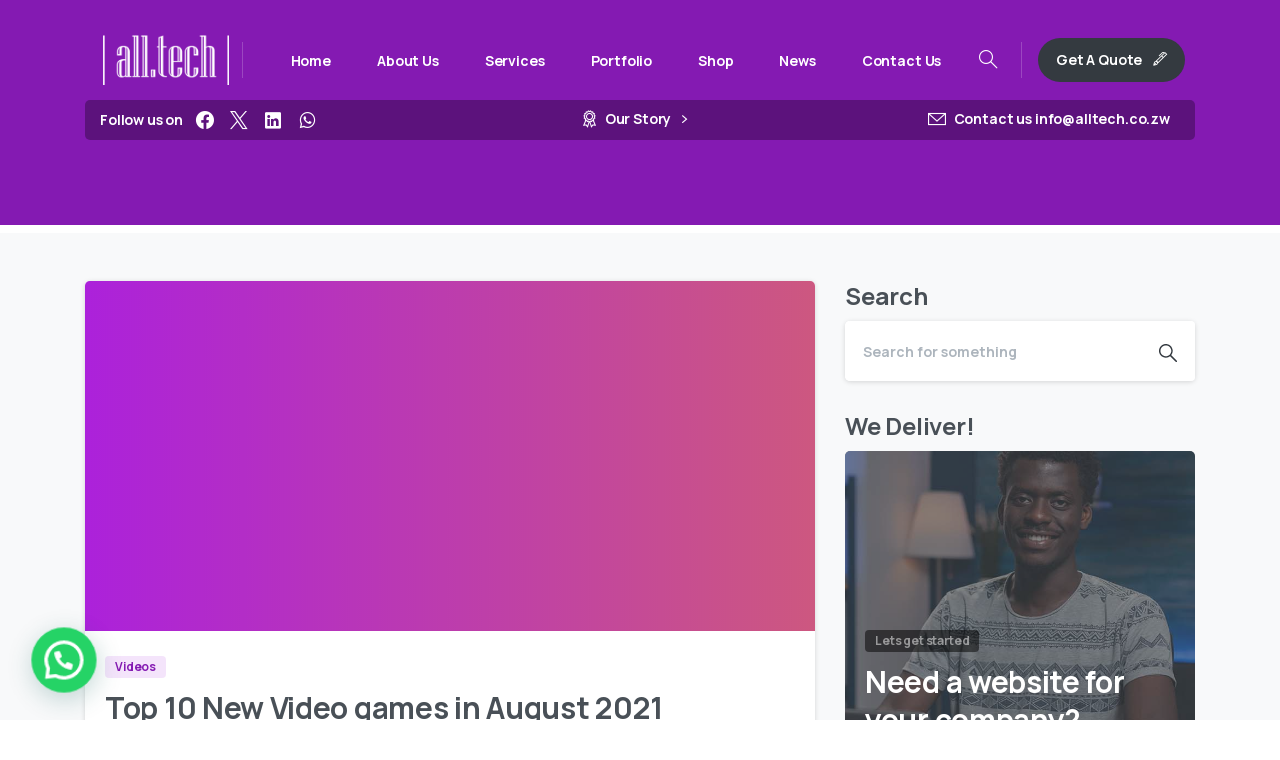

--- FILE ---
content_type: text/html; charset=UTF-8
request_url: https://alltech.co.zw/tag/ps5/
body_size: 18434
content:
<!doctype html>
<html lang="en-US">

<head>
	<meta charset="UTF-8">
	<meta name="viewport" content="width=device-width, initial-scale=1">
	<link rel="profile" href="https://gmpg.org/xfn/11">
	<link rel="pingback" href="https://alltech.co.zw/xmlrpc.php<br />
<b>Deprecated</b>:  ltrim(): Passing null to parameter #1 ($string) of type string is deprecated in <b>/home/fhmjehrw/domains/alltech.co.zw/public_html/wp-includes/formatting.php</b> on line <b>4467</b><br />
" />
	<title>PS5 &#8211; all.tech ZW</title>
<meta name='robots' content='max-image-preview:large' />
	<style>img:is([sizes="auto" i], [sizes^="auto," i]) { contain-intrinsic-size: 3000px 1500px }</style>
	<link rel="alternate" type="application/rss+xml" title="all.tech ZW &raquo; Feed" href="https://alltech.co.zw/feed/" />
<link rel="alternate" type="application/rss+xml" title="all.tech ZW &raquo; Comments Feed" href="https://alltech.co.zw/comments/feed/" />
            <meta property="og:image" content="https://alltech.co.zw/wp-content/uploads/2023/07/cropped-alltechzw-fav-2023-1.png" />
            <meta name="twitter:image" content="https://alltech.co.zw/wp-content/uploads/2023/07/cropped-alltechzw-fav-2023-1.png" />
<link rel="preconnect" href="https://fonts.gstatic.com/" crossorigin><link rel="preconnect" href="https://fonts.googleapis.com/" crossorigin><link rel="alternate" type="application/rss+xml" title="all.tech ZW &raquo; PS5 Tag Feed" href="https://alltech.co.zw/tag/ps5/feed/" />
<script type="text/javascript">
/* <![CDATA[ */
window._wpemojiSettings = {"baseUrl":"https:\/\/s.w.org\/images\/core\/emoji\/15.0.3\/72x72\/","ext":".png","svgUrl":"https:\/\/s.w.org\/images\/core\/emoji\/15.0.3\/svg\/","svgExt":".svg","source":{"concatemoji":"https:\/\/alltech.co.zw\/wp-includes\/js\/wp-emoji-release.min.js?ver=6.7.4"}};
/*! This file is auto-generated */
!function(i,n){var o,s,e;function c(e){try{var t={supportTests:e,timestamp:(new Date).valueOf()};sessionStorage.setItem(o,JSON.stringify(t))}catch(e){}}function p(e,t,n){e.clearRect(0,0,e.canvas.width,e.canvas.height),e.fillText(t,0,0);var t=new Uint32Array(e.getImageData(0,0,e.canvas.width,e.canvas.height).data),r=(e.clearRect(0,0,e.canvas.width,e.canvas.height),e.fillText(n,0,0),new Uint32Array(e.getImageData(0,0,e.canvas.width,e.canvas.height).data));return t.every(function(e,t){return e===r[t]})}function u(e,t,n){switch(t){case"flag":return n(e,"\ud83c\udff3\ufe0f\u200d\u26a7\ufe0f","\ud83c\udff3\ufe0f\u200b\u26a7\ufe0f")?!1:!n(e,"\ud83c\uddfa\ud83c\uddf3","\ud83c\uddfa\u200b\ud83c\uddf3")&&!n(e,"\ud83c\udff4\udb40\udc67\udb40\udc62\udb40\udc65\udb40\udc6e\udb40\udc67\udb40\udc7f","\ud83c\udff4\u200b\udb40\udc67\u200b\udb40\udc62\u200b\udb40\udc65\u200b\udb40\udc6e\u200b\udb40\udc67\u200b\udb40\udc7f");case"emoji":return!n(e,"\ud83d\udc26\u200d\u2b1b","\ud83d\udc26\u200b\u2b1b")}return!1}function f(e,t,n){var r="undefined"!=typeof WorkerGlobalScope&&self instanceof WorkerGlobalScope?new OffscreenCanvas(300,150):i.createElement("canvas"),a=r.getContext("2d",{willReadFrequently:!0}),o=(a.textBaseline="top",a.font="600 32px Arial",{});return e.forEach(function(e){o[e]=t(a,e,n)}),o}function t(e){var t=i.createElement("script");t.src=e,t.defer=!0,i.head.appendChild(t)}"undefined"!=typeof Promise&&(o="wpEmojiSettingsSupports",s=["flag","emoji"],n.supports={everything:!0,everythingExceptFlag:!0},e=new Promise(function(e){i.addEventListener("DOMContentLoaded",e,{once:!0})}),new Promise(function(t){var n=function(){try{var e=JSON.parse(sessionStorage.getItem(o));if("object"==typeof e&&"number"==typeof e.timestamp&&(new Date).valueOf()<e.timestamp+604800&&"object"==typeof e.supportTests)return e.supportTests}catch(e){}return null}();if(!n){if("undefined"!=typeof Worker&&"undefined"!=typeof OffscreenCanvas&&"undefined"!=typeof URL&&URL.createObjectURL&&"undefined"!=typeof Blob)try{var e="postMessage("+f.toString()+"("+[JSON.stringify(s),u.toString(),p.toString()].join(",")+"));",r=new Blob([e],{type:"text/javascript"}),a=new Worker(URL.createObjectURL(r),{name:"wpTestEmojiSupports"});return void(a.onmessage=function(e){c(n=e.data),a.terminate(),t(n)})}catch(e){}c(n=f(s,u,p))}t(n)}).then(function(e){for(var t in e)n.supports[t]=e[t],n.supports.everything=n.supports.everything&&n.supports[t],"flag"!==t&&(n.supports.everythingExceptFlag=n.supports.everythingExceptFlag&&n.supports[t]);n.supports.everythingExceptFlag=n.supports.everythingExceptFlag&&!n.supports.flag,n.DOMReady=!1,n.readyCallback=function(){n.DOMReady=!0}}).then(function(){return e}).then(function(){var e;n.supports.everything||(n.readyCallback(),(e=n.source||{}).concatemoji?t(e.concatemoji):e.wpemoji&&e.twemoji&&(t(e.twemoji),t(e.wpemoji)))}))}((window,document),window._wpemojiSettings);
/* ]]> */
</script>
<style id='wp-emoji-styles-inline-css' type='text/css'>

	img.wp-smiley, img.emoji {
		display: inline !important;
		border: none !important;
		box-shadow: none !important;
		height: 1em !important;
		width: 1em !important;
		margin: 0 0.07em !important;
		vertical-align: -0.1em !important;
		background: none !important;
		padding: 0 !important;
	}
</style>
<link rel='stylesheet' id='wp-block-library-css' href='https://alltech.co.zw/wp-includes/css/dist/block-library/style.min.css?ver=6.7.4' type='text/css' media='all' />
<style id='joinchat-button-style-inline-css' type='text/css'>
.wp-block-joinchat-button{border:none!important;text-align:center}.wp-block-joinchat-button figure{display:table;margin:0 auto;padding:0}.wp-block-joinchat-button figcaption{font:normal normal 400 .6em/2em var(--wp--preset--font-family--system-font,sans-serif);margin:0;padding:0}.wp-block-joinchat-button .joinchat-button__qr{background-color:#fff;border:6px solid #25d366;border-radius:30px;box-sizing:content-box;display:block;height:200px;margin:auto;overflow:hidden;padding:10px;width:200px}.wp-block-joinchat-button .joinchat-button__qr canvas,.wp-block-joinchat-button .joinchat-button__qr img{display:block;margin:auto}.wp-block-joinchat-button .joinchat-button__link{align-items:center;background-color:#25d366;border:6px solid #25d366;border-radius:30px;display:inline-flex;flex-flow:row nowrap;justify-content:center;line-height:1.25em;margin:0 auto;text-decoration:none}.wp-block-joinchat-button .joinchat-button__link:before{background:transparent var(--joinchat-ico) no-repeat center;background-size:100%;content:"";display:block;height:1.5em;margin:-.75em .75em -.75em 0;width:1.5em}.wp-block-joinchat-button figure+.joinchat-button__link{margin-top:10px}@media (orientation:landscape)and (min-height:481px),(orientation:portrait)and (min-width:481px){.wp-block-joinchat-button.joinchat-button--qr-only figure+.joinchat-button__link{display:none}}@media (max-width:480px),(orientation:landscape)and (max-height:480px){.wp-block-joinchat-button figure{display:none}}

</style>
<style id='global-styles-inline-css' type='text/css'>
:root{--wp--preset--aspect-ratio--square: 1;--wp--preset--aspect-ratio--4-3: 4/3;--wp--preset--aspect-ratio--3-4: 3/4;--wp--preset--aspect-ratio--3-2: 3/2;--wp--preset--aspect-ratio--2-3: 2/3;--wp--preset--aspect-ratio--16-9: 16/9;--wp--preset--aspect-ratio--9-16: 9/16;--wp--preset--color--black: #000000;--wp--preset--color--cyan-bluish-gray: #abb8c3;--wp--preset--color--white: #ffffff;--wp--preset--color--pale-pink: #f78da7;--wp--preset--color--vivid-red: #cf2e2e;--wp--preset--color--luminous-vivid-orange: #ff6900;--wp--preset--color--luminous-vivid-amber: #fcb900;--wp--preset--color--light-green-cyan: #7bdcb5;--wp--preset--color--vivid-green-cyan: #00d084;--wp--preset--color--pale-cyan-blue: #8ed1fc;--wp--preset--color--vivid-cyan-blue: #0693e3;--wp--preset--color--vivid-purple: #9b51e0;--wp--preset--gradient--vivid-cyan-blue-to-vivid-purple: linear-gradient(135deg,rgba(6,147,227,1) 0%,rgb(155,81,224) 100%);--wp--preset--gradient--light-green-cyan-to-vivid-green-cyan: linear-gradient(135deg,rgb(122,220,180) 0%,rgb(0,208,130) 100%);--wp--preset--gradient--luminous-vivid-amber-to-luminous-vivid-orange: linear-gradient(135deg,rgba(252,185,0,1) 0%,rgba(255,105,0,1) 100%);--wp--preset--gradient--luminous-vivid-orange-to-vivid-red: linear-gradient(135deg,rgba(255,105,0,1) 0%,rgb(207,46,46) 100%);--wp--preset--gradient--very-light-gray-to-cyan-bluish-gray: linear-gradient(135deg,rgb(238,238,238) 0%,rgb(169,184,195) 100%);--wp--preset--gradient--cool-to-warm-spectrum: linear-gradient(135deg,rgb(74,234,220) 0%,rgb(151,120,209) 20%,rgb(207,42,186) 40%,rgb(238,44,130) 60%,rgb(251,105,98) 80%,rgb(254,248,76) 100%);--wp--preset--gradient--blush-light-purple: linear-gradient(135deg,rgb(255,206,236) 0%,rgb(152,150,240) 100%);--wp--preset--gradient--blush-bordeaux: linear-gradient(135deg,rgb(254,205,165) 0%,rgb(254,45,45) 50%,rgb(107,0,62) 100%);--wp--preset--gradient--luminous-dusk: linear-gradient(135deg,rgb(255,203,112) 0%,rgb(199,81,192) 50%,rgb(65,88,208) 100%);--wp--preset--gradient--pale-ocean: linear-gradient(135deg,rgb(255,245,203) 0%,rgb(182,227,212) 50%,rgb(51,167,181) 100%);--wp--preset--gradient--electric-grass: linear-gradient(135deg,rgb(202,248,128) 0%,rgb(113,206,126) 100%);--wp--preset--gradient--midnight: linear-gradient(135deg,rgb(2,3,129) 0%,rgb(40,116,252) 100%);--wp--preset--font-size--small: 13px;--wp--preset--font-size--medium: 20px;--wp--preset--font-size--large: 36px;--wp--preset--font-size--x-large: 42px;--wp--preset--spacing--20: 0.44rem;--wp--preset--spacing--30: 0.67rem;--wp--preset--spacing--40: 1rem;--wp--preset--spacing--50: 1.5rem;--wp--preset--spacing--60: 2.25rem;--wp--preset--spacing--70: 3.38rem;--wp--preset--spacing--80: 5.06rem;--wp--preset--shadow--natural: 6px 6px 9px rgba(0, 0, 0, 0.2);--wp--preset--shadow--deep: 12px 12px 50px rgba(0, 0, 0, 0.4);--wp--preset--shadow--sharp: 6px 6px 0px rgba(0, 0, 0, 0.2);--wp--preset--shadow--outlined: 6px 6px 0px -3px rgba(255, 255, 255, 1), 6px 6px rgba(0, 0, 0, 1);--wp--preset--shadow--crisp: 6px 6px 0px rgba(0, 0, 0, 1);}:root { --wp--style--global--content-size: 650px;--wp--style--global--wide-size: 1000px; }:where(body) { margin: 0; }.wp-site-blocks > .alignleft { float: left; margin-right: 2em; }.wp-site-blocks > .alignright { float: right; margin-left: 2em; }.wp-site-blocks > .aligncenter { justify-content: center; margin-left: auto; margin-right: auto; }:where(.is-layout-flex){gap: 0.5em;}:where(.is-layout-grid){gap: 0.5em;}.is-layout-flow > .alignleft{float: left;margin-inline-start: 0;margin-inline-end: 2em;}.is-layout-flow > .alignright{float: right;margin-inline-start: 2em;margin-inline-end: 0;}.is-layout-flow > .aligncenter{margin-left: auto !important;margin-right: auto !important;}.is-layout-constrained > .alignleft{float: left;margin-inline-start: 0;margin-inline-end: 2em;}.is-layout-constrained > .alignright{float: right;margin-inline-start: 2em;margin-inline-end: 0;}.is-layout-constrained > .aligncenter{margin-left: auto !important;margin-right: auto !important;}.is-layout-constrained > :where(:not(.alignleft):not(.alignright):not(.alignfull)){max-width: var(--wp--style--global--content-size);margin-left: auto !important;margin-right: auto !important;}.is-layout-constrained > .alignwide{max-width: var(--wp--style--global--wide-size);}body .is-layout-flex{display: flex;}.is-layout-flex{flex-wrap: wrap;align-items: center;}.is-layout-flex > :is(*, div){margin: 0;}body .is-layout-grid{display: grid;}.is-layout-grid > :is(*, div){margin: 0;}body{padding-top: 0px;padding-right: 0px;padding-bottom: 0px;padding-left: 0px;}a:where(:not(.wp-element-button)){text-decoration: underline;}:root :where(.wp-element-button, .wp-block-button__link){background-color: #32373c;border-width: 0;color: #fff;font-family: inherit;font-size: inherit;line-height: inherit;padding: calc(0.667em + 2px) calc(1.333em + 2px);text-decoration: none;}.has-black-color{color: var(--wp--preset--color--black) !important;}.has-cyan-bluish-gray-color{color: var(--wp--preset--color--cyan-bluish-gray) !important;}.has-white-color{color: var(--wp--preset--color--white) !important;}.has-pale-pink-color{color: var(--wp--preset--color--pale-pink) !important;}.has-vivid-red-color{color: var(--wp--preset--color--vivid-red) !important;}.has-luminous-vivid-orange-color{color: var(--wp--preset--color--luminous-vivid-orange) !important;}.has-luminous-vivid-amber-color{color: var(--wp--preset--color--luminous-vivid-amber) !important;}.has-light-green-cyan-color{color: var(--wp--preset--color--light-green-cyan) !important;}.has-vivid-green-cyan-color{color: var(--wp--preset--color--vivid-green-cyan) !important;}.has-pale-cyan-blue-color{color: var(--wp--preset--color--pale-cyan-blue) !important;}.has-vivid-cyan-blue-color{color: var(--wp--preset--color--vivid-cyan-blue) !important;}.has-vivid-purple-color{color: var(--wp--preset--color--vivid-purple) !important;}.has-black-background-color{background-color: var(--wp--preset--color--black) !important;}.has-cyan-bluish-gray-background-color{background-color: var(--wp--preset--color--cyan-bluish-gray) !important;}.has-white-background-color{background-color: var(--wp--preset--color--white) !important;}.has-pale-pink-background-color{background-color: var(--wp--preset--color--pale-pink) !important;}.has-vivid-red-background-color{background-color: var(--wp--preset--color--vivid-red) !important;}.has-luminous-vivid-orange-background-color{background-color: var(--wp--preset--color--luminous-vivid-orange) !important;}.has-luminous-vivid-amber-background-color{background-color: var(--wp--preset--color--luminous-vivid-amber) !important;}.has-light-green-cyan-background-color{background-color: var(--wp--preset--color--light-green-cyan) !important;}.has-vivid-green-cyan-background-color{background-color: var(--wp--preset--color--vivid-green-cyan) !important;}.has-pale-cyan-blue-background-color{background-color: var(--wp--preset--color--pale-cyan-blue) !important;}.has-vivid-cyan-blue-background-color{background-color: var(--wp--preset--color--vivid-cyan-blue) !important;}.has-vivid-purple-background-color{background-color: var(--wp--preset--color--vivid-purple) !important;}.has-black-border-color{border-color: var(--wp--preset--color--black) !important;}.has-cyan-bluish-gray-border-color{border-color: var(--wp--preset--color--cyan-bluish-gray) !important;}.has-white-border-color{border-color: var(--wp--preset--color--white) !important;}.has-pale-pink-border-color{border-color: var(--wp--preset--color--pale-pink) !important;}.has-vivid-red-border-color{border-color: var(--wp--preset--color--vivid-red) !important;}.has-luminous-vivid-orange-border-color{border-color: var(--wp--preset--color--luminous-vivid-orange) !important;}.has-luminous-vivid-amber-border-color{border-color: var(--wp--preset--color--luminous-vivid-amber) !important;}.has-light-green-cyan-border-color{border-color: var(--wp--preset--color--light-green-cyan) !important;}.has-vivid-green-cyan-border-color{border-color: var(--wp--preset--color--vivid-green-cyan) !important;}.has-pale-cyan-blue-border-color{border-color: var(--wp--preset--color--pale-cyan-blue) !important;}.has-vivid-cyan-blue-border-color{border-color: var(--wp--preset--color--vivid-cyan-blue) !important;}.has-vivid-purple-border-color{border-color: var(--wp--preset--color--vivid-purple) !important;}.has-vivid-cyan-blue-to-vivid-purple-gradient-background{background: var(--wp--preset--gradient--vivid-cyan-blue-to-vivid-purple) !important;}.has-light-green-cyan-to-vivid-green-cyan-gradient-background{background: var(--wp--preset--gradient--light-green-cyan-to-vivid-green-cyan) !important;}.has-luminous-vivid-amber-to-luminous-vivid-orange-gradient-background{background: var(--wp--preset--gradient--luminous-vivid-amber-to-luminous-vivid-orange) !important;}.has-luminous-vivid-orange-to-vivid-red-gradient-background{background: var(--wp--preset--gradient--luminous-vivid-orange-to-vivid-red) !important;}.has-very-light-gray-to-cyan-bluish-gray-gradient-background{background: var(--wp--preset--gradient--very-light-gray-to-cyan-bluish-gray) !important;}.has-cool-to-warm-spectrum-gradient-background{background: var(--wp--preset--gradient--cool-to-warm-spectrum) !important;}.has-blush-light-purple-gradient-background{background: var(--wp--preset--gradient--blush-light-purple) !important;}.has-blush-bordeaux-gradient-background{background: var(--wp--preset--gradient--blush-bordeaux) !important;}.has-luminous-dusk-gradient-background{background: var(--wp--preset--gradient--luminous-dusk) !important;}.has-pale-ocean-gradient-background{background: var(--wp--preset--gradient--pale-ocean) !important;}.has-electric-grass-gradient-background{background: var(--wp--preset--gradient--electric-grass) !important;}.has-midnight-gradient-background{background: var(--wp--preset--gradient--midnight) !important;}.has-small-font-size{font-size: var(--wp--preset--font-size--small) !important;}.has-medium-font-size{font-size: var(--wp--preset--font-size--medium) !important;}.has-large-font-size{font-size: var(--wp--preset--font-size--large) !important;}.has-x-large-font-size{font-size: var(--wp--preset--font-size--x-large) !important;}
:where(.wp-block-post-template.is-layout-flex){gap: 1.25em;}:where(.wp-block-post-template.is-layout-grid){gap: 1.25em;}
:where(.wp-block-columns.is-layout-flex){gap: 2em;}:where(.wp-block-columns.is-layout-grid){gap: 2em;}
:root :where(.wp-block-pullquote){font-size: 1.5em;line-height: 1.6;}
</style>
<link rel='stylesheet' id='wpos-slick-style-css' href='https://alltech.co.zw/wp-content/plugins/wp-responsive-recent-post-slider/assets/css/slick.css?ver=3.6' type='text/css' media='all' />
<link rel='stylesheet' id='wppsac-public-style-css' href='https://alltech.co.zw/wp-content/plugins/wp-responsive-recent-post-slider/assets/css/recent-post-style.css?ver=3.6' type='text/css' media='all' />
<style id='pix-intro-handle-inline-css' type='text/css'>

	 body:not(.render) .pix-overlay-item {
		 opacity: 0 !important;
	 }
	 body:not(.pix-loaded) .pix-wpml-header-btn {
		 opacity: 0;
	 }
		 html:not(.render) {
			 background: #FFFFFF  !important;
		 }
 		 .pix-page-loading-bg:after {
 			 content: " ";
 			 position: fixed;
 			 top: 0;
 			 left: 0;
 			 width: 100vw;
 			 height: 100vh;
 			 display: block;
 			 background: #FFFFFF !important;
 			 pointer-events: none;
			 transform-style: flat;
 			 transform: scaleX(1);
 			 transition: transform .3s cubic-bezier(.27,.76,.38,.87);
 			 transform-origin: right center;
 			 z-index: 99999999999999999999;
 		 }
 		 body.render .pix-page-loading-bg:after {
 			 transform: scaleX(0);
 			 transform-origin: left center;
 		 }.vc_custom_1707786342109{padding-top: 0px !important;}.vc_custom_1609038784902{padding-top: 20px !important;padding-bottom: 20px !important;}.vc_custom_1706808695697{padding-top: 30px !important;padding-bottom: 20px !important;background-color: #ffffff !important;}.vc_custom_1706810360067{padding-top: 60px !important;padding-bottom: 20px !important;background-image: url(https://alltech.co.zw/wp-content/uploads/2023/12/home-banner.jpg?id=1853) !important;}.vc_custom_1706810095736{padding-top: 20px !important;padding-bottom: 1px !important;}.vc_custom_1609115983630{margin-top: -40px !important;margin-bottom: -40px !important;}.vc_custom_1707787584104{border-radius: 10px !important;}.vc_custom_1706808664179{padding-top: 0pc !important;padding-bottom: 0px !important;}.vc_custom_1707786910043{padding-top: 5px !important;padding-bottom: 5px !important;}.vc_custom_1708204984626{padding-top: 5px !important;padding-bottom: 5px !important;}.vc_custom_1707787607813{padding-top: 5px !important;padding-bottom: 5px !important;}.vc_custom_1707786499627{padding-top: 5px !important;padding-bottom: 5px !important;}.vc_custom_1705179222086{padding-top: 20px !important;padding-bottom: 30px !important;}.vc_custom_1707791576157{padding-top: 10px !important;padding-bottom: 10px !important;}.vc_custom_1708204698203{padding-top: 5px !important;padding-bottom: 5px !important;}.vc_custom_1708204754059{padding-top: 5px !important;padding-bottom: 5px !important;}.vc_custom_1708204803121{padding-top: 5px !important;padding-bottom: 5px !important;}.vc_custom_1705179795559{padding-top: 10px !important;padding-bottom: 10px !important;}.vc_custom_1708204878109{padding-top: 5px !important;padding-bottom: 5px !important;}.vc_custom_1708204891080{padding-top: 5px !important;padding-bottom: 5px !important;}.vc_custom_1708204902165{padding-top: 5px !important;padding-bottom: 5px !important;}.vc_custom_1705179816645{padding-top: 10px !important;padding-bottom: 10px !important;}.vc_custom_1708204399681{padding-top: 5px !important;padding-bottom: 5px !important;}.vc_custom_1708204419263{padding-top: 5px !important;padding-bottom: 5px !important;}.vc_custom_1708204441421{padding-top: 5px !important;padding-bottom: 5px !important;}
</style>
<link rel='stylesheet' id='pixfort-bootstrap-css' href='https://alltech.co.zw/wp-content/themes/essentials/inc/scss/bootstrap.min.css?ver=3.1.8' type='text/css' media='all' />
<link rel='stylesheet' id='joinchat-css' href='https://alltech.co.zw/wp-content/plugins/creame-whatsapp-me/public/css/joinchat-btn.min.css?ver=5.1.8' type='text/css' media='all' />
<style id='joinchat-inline-css' type='text/css'>
.joinchat{--red:37;--green:211;--blue:102;--bw:100}
</style>
<link rel='stylesheet' id='pix-flickity-style-css' href='https://alltech.co.zw/wp-content/themes/essentials/css/build/flickity.min.css?ver=3.1.8' type='text/css' media='all' />
<link rel='stylesheet' id='essentials-pixicon-font-css' href='https://alltech.co.zw/wp-content/themes/essentials/css/build/pixicon-main/style.min.css?ver=3.1.8' type='text/css' media='all' />
<link rel='stylesheet' id='essentials-select-css-css' href='https://alltech.co.zw/wp-content/themes/essentials/css/build/bootstrap-select.min.css?ver=3.1.8' type='text/css' media='all' />
<link rel='stylesheet' id='pix-essentials-style-2-css' href='https://alltech.co.zw/wp-content/uploads/wp-scss-cache/pix-essentials-style-2.css?ver=1707790690' type='text/css' media='all' />
<link rel='stylesheet' id='ms-main-css' href='https://alltech.co.zw/wp-content/plugins/masterslider/public/assets/css/masterslider.main.css?ver=3.6.5' type='text/css' media='all' />
<link rel='stylesheet' id='ms-custom-css' href='https://alltech.co.zw/wp-content/uploads/masterslider/custom.css?ver=1.1' type='text/css' media='all' />
<script type="text/javascript" src="https://alltech.co.zw/wp-includes/js/jquery/jquery.min.js?ver=3.7.1" id="jquery-core-js"></script>
<script type="text/javascript" src="https://alltech.co.zw/wp-includes/js/jquery/jquery-migrate.min.js?ver=3.4.1" id="jquery-migrate-js"></script>
<script></script><link rel="https://api.w.org/" href="https://alltech.co.zw/wp-json/" /><link rel="alternate" title="JSON" type="application/json" href="https://alltech.co.zw/wp-json/wp/v2/tags/264" /><script>var ms_grabbing_curosr='https://alltech.co.zw/wp-content/plugins/masterslider/public/assets/css/common/grabbing.cur',ms_grab_curosr='https://alltech.co.zw/wp-content/plugins/masterslider/public/assets/css/common/grab.cur';</script>
<meta name="generator" content="MasterSlider 3.6.5 - Responsive Touch Image Slider" />
<meta name="generator" content="Powered by WPBakery Page Builder - drag and drop page builder for WordPress."/>
<link rel="icon" href="https://alltech.co.zw/wp-content/uploads/2023/07/cropped-alltechzw-fav-2023-1-32x32.png" sizes="32x32" />
<link rel="icon" href="https://alltech.co.zw/wp-content/uploads/2023/07/cropped-alltechzw-fav-2023-1-192x192.png" sizes="192x192" />
<link rel="apple-touch-icon" href="https://alltech.co.zw/wp-content/uploads/2023/07/cropped-alltechzw-fav-2023-1-180x180.png" />
<meta name="msapplication-TileImage" content="https://alltech.co.zw/wp-content/uploads/2023/07/cropped-alltechzw-fav-2023-1-270x270.png" />
		<style type="text/css" id="wp-custom-css">
			.menpad{
	padding: 5px;
	font-weight: bold;
	color: #363636;
}

a {
	color: #ffffff;
}


#nf-label-field-12 {
	color: #ffffff;
}
		</style>
			<!-- Fonts Plugin CSS - https://fontsplugin.com/ -->
	<style>
			</style>
	<!-- Fonts Plugin CSS -->
	<noscript><style> .wpb_animate_when_almost_visible { opacity: 1; }</style></noscript><style id="wpforms-css-vars-root">
				:root {
					--wpforms-field-border-radius: 3px;
--wpforms-field-border-style: solid;
--wpforms-field-border-size: 1px;
--wpforms-field-background-color: #ffffff;
--wpforms-field-border-color: rgba( 0, 0, 0, 0.25 );
--wpforms-field-border-color-spare: rgba( 0, 0, 0, 0.25 );
--wpforms-field-text-color: rgba( 0, 0, 0, 0.7 );
--wpforms-field-menu-color: #ffffff;
--wpforms-label-color: rgba( 0, 0, 0, 0.85 );
--wpforms-label-sublabel-color: rgba( 0, 0, 0, 0.55 );
--wpforms-label-error-color: #d63637;
--wpforms-button-border-radius: 3px;
--wpforms-button-border-style: none;
--wpforms-button-border-size: 1px;
--wpforms-button-background-color: #066aab;
--wpforms-button-border-color: #066aab;
--wpforms-button-text-color: #ffffff;
--wpforms-page-break-color: #066aab;
--wpforms-background-image: none;
--wpforms-background-position: center center;
--wpforms-background-repeat: no-repeat;
--wpforms-background-size: cover;
--wpforms-background-width: 100px;
--wpforms-background-height: 100px;
--wpforms-background-color: rgba( 0, 0, 0, 0 );
--wpforms-background-url: none;
--wpforms-container-padding: 0px;
--wpforms-container-border-style: none;
--wpforms-container-border-width: 1px;
--wpforms-container-border-color: #000000;
--wpforms-container-border-radius: 3px;
--wpforms-field-size-input-height: 43px;
--wpforms-field-size-input-spacing: 15px;
--wpforms-field-size-font-size: 16px;
--wpforms-field-size-line-height: 19px;
--wpforms-field-size-padding-h: 14px;
--wpforms-field-size-checkbox-size: 16px;
--wpforms-field-size-sublabel-spacing: 5px;
--wpforms-field-size-icon-size: 1;
--wpforms-label-size-font-size: 16px;
--wpforms-label-size-line-height: 19px;
--wpforms-label-size-sublabel-font-size: 14px;
--wpforms-label-size-sublabel-line-height: 17px;
--wpforms-button-size-font-size: 17px;
--wpforms-button-size-height: 41px;
--wpforms-button-size-padding-h: 15px;
--wpforms-button-size-margin-top: 10px;
--wpforms-container-shadow-size-box-shadow: none;

				}
			</style></head>

<body data-rsssl=1 class="archive tag tag-ps5 tag-264 wp-custom-logo _masterslider _msp_version_3.6.5 non-logged-in hfeed  site-render-default wpb-js-composer js-comp-ver-7.1 vc_responsive" style="">
		<div class="pix-page-loading-bg"></div>
	            <div class="pix-loading-circ-path"></div>
        	<div id="page" class="site">
		        <div class="pix-header-boxed pix-is-sticky-header position-relative">
            <div class="position-absolute w-100 ">
                 <div class="pix-topbar position-relative pix-header-desktop pix-topbar-normal  bg-transparent  text-white sticky-top2 p-sticky" style="z-index:999998;" >
     <div class="container-xl">
         <div class="row d-flex align-items-center align-items-stretch">
                          <div class="col-12 col-lg-6 column  text-left justify-content-start py-md-0 d-flex align-items-center">
 				             </div>

                                       <div class="col-12 col-lg-6 column text-right justify-content-end  py-md-0 d-flex align-items-center justify-content-end">
 				             </div>

         </div>
              </div>
      </div>
                <div class="pix-header-placeholder position-relative d-block w-100">
                        <header id="masthead" class="pix-header  pix-header-desktop d-block2 pix-header-normal2 pix-scroll-shadow sticky-top2 position-relative pix-header-box pix-no-topbar pix-pt-20" data-text="white" data-text-scroll="white">
     <div class="container-xl">
         <div class="pix-header-box-part  pix-main-part pix-header-container-area bg-transparent pix-header-box-rounded-top pix-header-box-rounded-top" data-bg-class="bg-transparent" data-bg-color=""  style="" data-scroll-class="bg-dark-blur" data-scroll-color="" >
             <nav class="navbar pix-main-menu navbar-hover-drop navbar-expand-lg navbar-light text-center justify-content-center">
    				        <span class="mx-1"></span>
            <div class=" d-flex align-items-center">
        <div class="d-inline-block " data-anim-type="disabled" style="">
                                    <a class="navbar-brand" href="https://alltech.co.zw/" target="" rel="home">
                            <img class="pix-logo" height="50" width="126.05042016807" src="https://alltech.co.zw/wp-content/uploads/2023/07/alltech-white.png" alt="all.tech ZW" style="height:50px;width:auto;" >
                                                            <img class="pix-logo-scroll" src="https://alltech.co.zw/wp-content/uploads/2020/06/alltech-color.png" alt="all.tech ZW" style="height:50px;width:auto;">
                                                        </a>
                                </div>
    </div>
            <div class="d-inline-flex pix-px-5 align-self-stretch position-relative mx-2">
            <div class="bg-light-opacity-2 pix-header-divider is-main-divider  pix-sm" data-color="light-opacity-2" data-scroll-color="gray-2"></div>
                            <div class="bg-gray-2 pix-header-divider is-scroll-divider pix-sm"></div>
                    </div>
        <div id="navbarNav-596502" class="collapse navbar-collapse align-self-stretch pix-gradient-scroll-nav-line pix-light-nav-line pix-nav-active-line justify-content-end "><ul id="menu-header" class="navbar-nav nav-style-megamenu align-self-stretch align-items-center "><li itemscope="itemscope" itemtype="https://www.schema.org/SiteNavigationElement" id="menu-item-987606" class="menpad menu-item menu-item-type-post_type menu-item-object-page menu-item-home menu-item-987606 nav-item dropdown d-lg-flex nav-item-display align-self-stretch overflow-visible align-items-center"><a title="Home" class=" font-weight-bold pix-nav-link text-white nav-link " target="_self" href="https://alltech.co.zw/"><span class="pix-dropdown-title text-sm menpad pix-header-text">Home</span></a></li>
<li itemscope="itemscope" itemtype="https://www.schema.org/SiteNavigationElement" id="menu-item-865" class="menpad menu-item menu-item-type-post_type menu-item-object-page menu-item-865 nav-item dropdown d-lg-flex nav-item-display align-self-stretch overflow-visible align-items-center"><a title="About Us" class=" font-weight-bold pix-nav-link text-white nav-link " target="_self" href="https://alltech.co.zw/about-us/"><span class="pix-dropdown-title text-sm menpad pix-header-text">About Us</span></a></li>
<li itemscope="itemscope" itemtype="https://www.schema.org/SiteNavigationElement" id="menu-item-987638" class="menpad menu-item menu-item-type-post_type menu-item-object-page menu-item-987638 nav-item dropdown d-lg-flex nav-item-display align-self-stretch overflow-visible align-items-center"><a title="Services" class=" font-weight-bold pix-nav-link text-white nav-link " target="_self" href="https://alltech.co.zw/services/"><span class="pix-dropdown-title text-sm menpad pix-header-text">Services</span></a></li>
<li itemscope="itemscope" itemtype="https://www.schema.org/SiteNavigationElement" id="menu-item-987608" class="menpad menu-item menu-item-type-custom menu-item-object-custom menu-item-home menu-item-987608 nav-item dropdown d-lg-flex nav-item-display align-self-stretch overflow-visible align-items-center"><a title="Portfolio" class=" font-weight-bold pix-nav-link text-white nav-link " target="_self" href="https://alltech.co.zw/#portfolio"><span class="pix-dropdown-title text-sm menpad pix-header-text">Portfolio</span></a></li>
<li itemscope="itemscope" itemtype="https://www.schema.org/SiteNavigationElement" id="menu-item-987622" class="menpad menu-item menu-item-type-post_type menu-item-object-page menu-item-987622 nav-item dropdown d-lg-flex nav-item-display align-self-stretch overflow-visible align-items-center"><a title="Shop" class=" font-weight-bold pix-nav-link text-white nav-link " target="_self" href="https://alltech.co.zw/shopnow/"><span class="pix-dropdown-title text-sm menpad pix-header-text">Shop</span></a></li>
<li itemscope="itemscope" itemtype="https://www.schema.org/SiteNavigationElement" id="menu-item-1224" class="menpad menu-item menu-item-type-post_type menu-item-object-page menu-item-1224 nav-item dropdown d-lg-flex nav-item-display align-self-stretch overflow-visible align-items-center"><a title="News" class=" font-weight-bold pix-nav-link text-white nav-link " target="_self" href="https://alltech.co.zw/news/"><span class="pix-dropdown-title text-sm menpad pix-header-text">News</span></a></li>
<li itemscope="itemscope" itemtype="https://www.schema.org/SiteNavigationElement" id="menu-item-866" class="menpad menu-item menu-item-type-post_type menu-item-object-page menu-item-866 nav-item dropdown d-lg-flex nav-item-display align-self-stretch overflow-visible align-items-center"><a title="Contact Us" class=" font-weight-bold pix-nav-link text-white nav-link " target="_self" href="https://alltech.co.zw/contact-us/"><span class="pix-dropdown-title text-sm menpad pix-header-text">Contact Us</span></a></li>
</ul></div>            <div data-anim-type="disabled" href="#" class="btn is-opened2 pix-header-btn btn-link p-0 pix-search-sm-btn pix-toggle-overlay m-0  d-inline-flex align-items-center text-white" >
                <span class="pix-search-toggle">
                        <i class="pixicon-zoom p-0 pix-mx-15 text-18 pix-header-text font-weight-bold"></i>
                        <i class="pixicon-close-circle p-0 pix-mx-15 text-18 pix-header-text font-weight-bold"></i>
                </span>
                        <div class="pix-header-floating-search open-bar-left"><form class="pix-small-search pix-ajax-search-container position-relative bg-white shadow-lg rounded-lg pix-small-search" method="get" action="https://alltech.co.zw/">
                    <div class="input-group input-group-lg2 ">
                        <input type="search" class="form-control pix-ajax-search form-control-lg shadow-0 font-weight-bold text-body-default" name="s" autocomplete="off" placeholder="Search for something" aria-label="Search" data-search-link="https://alltech.co.zw/wp-admin/admin-ajax.php?action=pix_ajax_searcht&#038;nonce=29faf3d494" >
                        <div class="input-group-append">
                            <button class="btn btn-lg2 btn-white m-0 text-body-default" type="submit">
<svg width="18px" height="18px" viewBox="0 0 18 18" version="1.1" xmlns="http://www.w3.org/2000/svg" xmlns:xlink="http://www.w3.org/1999/xlink">

    <title>Shape</title>

    <g id="Blog" stroke="none" stroke-width="1" fill="none" fill-rule="evenodd">
        <g id="blog-with-sidebar" transform="translate(-1217.000000, -831.000000)" fill="#BBBBBB" fill-rule="nonzero">
            <g id="Search" transform="translate(905.000000, 765.000000)">
                <g id="search" transform="translate(312.000000, 66.000000)">
                    <path d="M17.784,16.776 L12.168,11.124 C13.104,9.972 13.68,8.46 13.68,6.84 C13.68,3.06 10.62,0 6.84,0 C3.06,0 0,3.06 0,6.84 C0,10.62 3.06,13.68 6.84,13.68 C8.46,13.68 9.972,13.104 11.124,12.168 L16.74,17.784 C16.92,17.928 17.1,18 17.28,18 C17.46,18 17.64,17.928 17.784,17.784 C18.072,17.496 18.072,17.064 17.784,16.776 Z M1.44,6.84 C1.44,3.852 3.852,1.44 6.84,1.44 C9.828,1.44 12.24,3.852 12.24,6.84 C12.24,9.828 9.828,12.24 6.84,12.24 C3.852,12.24 1.44,9.828 1.44,6.84 Z"></path>
                </g>
            </g>
        </g>
    </g>
</svg></button>
                        </div>
                    </div>
                </form>
            </div>
            </div>
                    <div class="d-inline-flex pix-px-5 align-self-stretch position-relative mx-1">
            <div class="bg-light-opacity-2 pix-header-divider is-main-divider  pix-sm" data-color="light-opacity-2" data-scroll-color="gray-2"></div>
                            <div class="bg-gray-2 pix-header-divider is-scroll-divider pix-sm"></div>
                    </div>
                <span class="mx-1"></span>
                <div class="d-inline-flex align-items-center d-inline-block2 text-sm mb-0">
            <a data-anim-type="disabled" class="btn btn-gray-8 btn-rounded text-white font-weight-bold d-flex2 align-items-center mr-0" href="https://alltech.co.zw/request-a-quote"  style="" data-popup-id="" data-popup-link="" >
                            <span>Get A Quote</span>
                                <i class="pixicon-pen-1 ml-2"></i>
                        </a>
        </div>
                     </nav>
             
         </div>

         



         
                             <div class="pix-header-desktop pix-header-stack rounded-xl bg-dark-opacity-3  pix-header-box-part" style="">
                                    <div class="container-xl">
                  <div class="row">
                                            <div class="col-12 col-lg-4 column text-center pix-header-min-height text-left justify-content-start py-md-0 d-flex align-items-center">
          				        <div data-anim-type="disabled" class="d-inline-flex line-height-1 align-items-center text-sm pix-header-text pix-py-5 text-white font-weight-bold mb-0">
                        <span class="line-height-1">Follow us on</span>
        </div>
            <div class="pix-px-5 d-inline-block2 d-inline-flex align-items-between pix-social text-18 " data-anim-type="disabled">
                    <a class="d-flex align-items-center pix-header-text text-white" target="_blank"  href="https://www.facebook.com/AllTechZW" title="Facebook"><i class="pixicon-facebook3 px-2" ></i></a>
                        <a class="d-flex align-items-center pix-header-text text-white" target="_blank"  href="https://twitter.com/alltech_zw" title="X"><i class="pixicon-x-twitter px-2" ></i></a>
                        <a class="d-flex align-items-center pix-header-text text-white" target="_blank"  href="https://www.linkedin.com/company/86465257" title="LinkedIn"><i class="pixicon-linkedin px-2" ></i></a>
                        <a class="d-flex align-items-center pix-header-text text-white" target="_blank"  href="https://wa.me/263782487273" title="WhatsApp"><i class="pixicon-whatsapp2 px-2" ></i></a>
                </div>
                          </div>
                                            <div class="col-12 col-lg-4 column text-center pix-header-min-height text-center justify-content-center py-md-0 d-flex align-items-center">
          				        <div class="d-inline-flex align-items-center line-height-1 pix-py-5 pix-hover-item mb-0">
            <a data-anim-type="fade-in-left" class="text-white font-weight-bold animate-in btn btn-link p-0 line-height-1 pix-header-text text-sm  d-inline-flex2 align-items-center2" href="https://alltech.co.zw/about-us/"  style="" >
                                    <i class="pixicon-certified-2 pix-header-icon-format pix-mr-5 pix-header-icon-style"></i>
                <span>Our Story</span>
                <i class="font-weight-bold pixicon-angle-right pix-header-icon-format pix-hover-right ml-2"></i>            </a></div>
                                  </div>
                                            <div class="col-12 col-lg-4 column text-center pix-header-min-height text-right justify-content-end py-md-0 d-flex align-items-center">
          				        <div class="d-inline-flex align-items-center line-height-1 pix-py-5 pix-hover-item mb-0">
            <a data-anim-type="disabled" class="text-white font-weight-bold btn btn-link p-0 line-height-1 pix-header-text text-sm  d-inline-flex2 align-items-center2" href="mailto:info@alltech.co.zw" target=&quot;_blank&quot; style="" >
                                    <i class="pixicon-email-1 pix-header-icon-format pix-mr-5 pix-header-icon-style"></i>
                <span>Contact us info@alltech.co.zw</span>
                            </a></div>
                                  </div>

                  </div>
                  </div>
                                </div>
              

          </div>

 </header>

                </div>
            </div>
        </div>
<div class="pix-mobile-header-sticky w-100"></div>    <header id="mobile_head" class="pix-header  pix-header-mobile d-inline-block pix-header-normal pix-scroll-shadow sticky-top header-scroll2 bg-white" style="">
         <div class="container">
                          <nav class="navbar navbar-hover-drop navbar-expand-lg2 navbar-light d-inline-block2 ">
    				    <div class="slide-in-container d-flex align-items-center">
        <div class="d-inline-block animate-in slide-in-container" data-anim-type="slide-in-up" style="">
                                <a class="navbar-brand" href="https://alltech.co.zw/" target="" rel="home">
                        <img class="pix-logo" src="https://alltech.co.zw/wp-content/uploads/2020/06/alltech-color.png" alt="all.tech ZW" height="35" width="88.235294117647" style="height:35px;width:auto;">
                                                        <img class="pix-logo-scroll" src="https://alltech.co.zw/wp-content/uploads/2020/06/alltech-color.png" alt="all.tech ZW" style="height:35px;width:auto;">
                                                    </a>
                            </div>
    </div>
                <button class="navbar-toggler hamburger--spin hamburger small-menu-toggle" type="button" data-toggle="collapse" data-target="#navbarNav-945890" aria-controls="navbarNav-945890" aria-expanded="false" aria-label="Toggle navigation">
                <span class="hamburger-box">

                    <span class="hamburger-inner bg-heading-default">
                        <span class="hamburger-inner-before bg-heading-default"></span>
                        <span class="hamburger-inner-after bg-heading-default"></span>
                    </span>

                </span>
            </button>
            <div id="navbarNav-945890" class="collapse navbar-collapse align-self-stretch   "><ul id="menu-header-1" class="navbar-nav nav-style-megamenu align-self-stretch align-items-center "><li itemscope="itemscope" itemtype="https://www.schema.org/SiteNavigationElement" class="menpad menu-item menu-item-type-post_type menu-item-object-page menu-item-home menu-item-987606 nav-item dropdown d-lg-flex nav-item-display align-self-stretch overflow-visible align-items-center"><a title="Home" class=" font-weight-bold pix-nav-link text-heading-default nav-link animate-in" target="_self" href="https://alltech.co.zw/" data-anim-type="fade-in"><span class="pix-dropdown-title text-sm menpad pix-header-text">Home</span></a></li>
<li itemscope="itemscope" itemtype="https://www.schema.org/SiteNavigationElement" class="menpad menu-item menu-item-type-post_type menu-item-object-page menu-item-865 nav-item dropdown d-lg-flex nav-item-display align-self-stretch overflow-visible align-items-center"><a title="About Us" class=" font-weight-bold pix-nav-link text-heading-default nav-link animate-in" target="_self" href="https://alltech.co.zw/about-us/" data-anim-type="fade-in"><span class="pix-dropdown-title text-sm menpad pix-header-text">About Us</span></a></li>
<li itemscope="itemscope" itemtype="https://www.schema.org/SiteNavigationElement" class="menpad menu-item menu-item-type-post_type menu-item-object-page menu-item-987638 nav-item dropdown d-lg-flex nav-item-display align-self-stretch overflow-visible align-items-center"><a title="Services" class=" font-weight-bold pix-nav-link text-heading-default nav-link animate-in" target="_self" href="https://alltech.co.zw/services/" data-anim-type="fade-in"><span class="pix-dropdown-title text-sm menpad pix-header-text">Services</span></a></li>
<li itemscope="itemscope" itemtype="https://www.schema.org/SiteNavigationElement" class="menpad menu-item menu-item-type-custom menu-item-object-custom menu-item-home menu-item-987608 nav-item dropdown d-lg-flex nav-item-display align-self-stretch overflow-visible align-items-center"><a title="Portfolio" class=" font-weight-bold pix-nav-link text-heading-default nav-link animate-in" target="_self" href="https://alltech.co.zw/#portfolio" data-anim-type="fade-in"><span class="pix-dropdown-title text-sm menpad pix-header-text">Portfolio</span></a></li>
<li itemscope="itemscope" itemtype="https://www.schema.org/SiteNavigationElement" class="menpad menu-item menu-item-type-post_type menu-item-object-page menu-item-987622 nav-item dropdown d-lg-flex nav-item-display align-self-stretch overflow-visible align-items-center"><a title="Shop" class=" font-weight-bold pix-nav-link text-heading-default nav-link animate-in" target="_self" href="https://alltech.co.zw/shopnow/" data-anim-type="fade-in"><span class="pix-dropdown-title text-sm menpad pix-header-text">Shop</span></a></li>
<li itemscope="itemscope" itemtype="https://www.schema.org/SiteNavigationElement" class="menpad menu-item menu-item-type-post_type menu-item-object-page menu-item-1224 nav-item dropdown d-lg-flex nav-item-display align-self-stretch overflow-visible align-items-center"><a title="News" class=" font-weight-bold pix-nav-link text-heading-default nav-link animate-in" target="_self" href="https://alltech.co.zw/news/" data-anim-type="fade-in"><span class="pix-dropdown-title text-sm menpad pix-header-text">News</span></a></li>
<li itemscope="itemscope" itemtype="https://www.schema.org/SiteNavigationElement" class="menpad menu-item menu-item-type-post_type menu-item-object-page menu-item-866 nav-item dropdown d-lg-flex nav-item-display align-self-stretch overflow-visible align-items-center"><a title="Contact Us" class=" font-weight-bold pix-nav-link text-heading-default nav-link animate-in" target="_self" href="https://alltech.co.zw/contact-us/" data-anim-type="fade-in"><span class="pix-dropdown-title text-sm menpad pix-header-text">Contact Us</span></a></li>
</ul></div>             </nav>
                                   </div>
              </header>
      <div class="pix-header-mobile bg-white pix-stack-mobile text-2 sticky-top2 py-22 " style="">
           <div class="container">
                      <div class="pix-header-border bg-gray-2" style="width:100%;height:1px;"></div>
                  <div class="row w-1002">
                          <div class="col-12 column text-center2 d-flex justify-content-between text-md-left2 py-2">
 				        <div class="d-inline-flex align-items-center line-height-1 pix-py-5 pix-hover-item mb-0">
            <a data-anim-type="disabled" class="text-heading-default font-weight-bold btn btn-link p-0 line-height-1 pix-header-text text-sm  d-inline-flex2 align-items-center2" href="https://wa.me/263782487273?text=Hello%20I%27m%20on%20your%20website,%20please%20assist" target=&quot;_blank&quot; style="" >
                Get In touch</span>
                <i class="font-weight-bold pixicon-angle-right pix-header-icon-format pix-hover-right ml-2"></i>            </a></div>
                <div class="pix-px-5 d-inline-block2 d-inline-flex align-items-between pix-social text-18 " data-anim-type="disabled">
                    <a class="d-flex align-items-center pix-header-text text-heading-default" target="_blank"  href="https://www.facebook.com/AllTechZW" title="Facebook"><i class="pixicon-facebook3 px-2" ></i></a>
                        <a class="d-flex align-items-center pix-header-text text-heading-default" target="_blank"  href="https://twitter.com/alltech_zw" title="X"><i class="pixicon-x-twitter px-2" ></i></a>
                        <a class="d-flex align-items-center pix-header-text text-heading-default" target="_blank"  href="https://www.linkedin.com/company/86465257" title="LinkedIn"><i class="pixicon-linkedin px-2" ></i></a>
                        <a class="d-flex align-items-center pix-header-text text-heading-default" target="_blank"  href="https://wa.me/263782487273" title="WhatsApp"><i class="pixicon-whatsapp2 px-2" ></i></a>
                </div>
                 </div>
         </div>
                      <div class="pix-header-border bg-gray-2" style="width:100%;height:1px;"></div>
              </div>
      </div>


    <div class="pix-main-intro pix-intro-1 bg-primary">
        <div class="pix-intro-img jarallax" data-jarallax data-speed="0.5">
                    </div>

        <div class="container pix-intro-container pix-dark">
            <div class="pix-main-intro-placeholder"></div>

            <div class="row d-flex h-100 justify-content-center">


                <div class="col-xs-12 col-lg-12">
                    <div class="text-center my-2 intro-content-div">
                        <div id="pix-intro-sliding-text" class=" text-inherit "><h1 class="mb-32 pix-sliding-headline-2 animate-in font-weight-bold secondary-font text-heading-default h3 font-weight-bold " data-anim-type="pix-sliding-text" pix-anim-delay="500" data-class="secondary-font text-heading-default" style=""><span class="slide-in-container "><span class="pix-sliding-item secondary-font text-heading-default" style="transition-delay: 0ms;">Tag:&#32;</span></span> <span class="slide-in-container "><span class="pix-sliding-item secondary-font text-heading-default" style="transition-delay: 150ms;">PS5&#32;</span></span> </h1></div>	        <nav class="text-center" aria-label="breadcrumb">
	        	<ol class="breadcrumb px-0 justify-content-center">
	        		<li class="breadcrumb-item animate-in" data-anim-type="fade-in-left" data-anim-delay="500"><a class="text-body-default" href="https://alltech.co.zw/">Home</a></li>
						</ol>
	        </nav>
			                    </div>
                </div>


            </div>
        </div>
        <div class="">
                    </div>
    </div>



<div id="content" class="site-content template-blog-right-sidebar bg-gray-1 pt-5" style="" >
    <div class="container">
        <div class="row">
                        <div class="col-12 col-md-8 pix-mb-20">
                <div id="primary" class="content-area">
                    <main id="main" class="site-main">
                        <article id="post-1518" class="h-100 align-self-stretch post-1518 post type-post status-publish format-video hentry category-videos tag-august-2021 tag-gameranx tag-games tag-mobile tag-pc tag-ps5 tag-xbox post_format-post-format-video pix-pb-60 d-block position-relative animate-in" data-anim-type="fade-in-up" data-anim-delay="300"><div class="d-inline-block position-relative w-100"><div class="pix-content-box  bg-white fly-sm2 rounded-lg shadow-sm shadow-hover-sm fly-sm pix-post-meta-element pix-post-meta-default d-flex align-content-between flex-wrap align-self-stretch slide-inner2 overflow-hidden post-1518 post type-post status-publish format-video hentry category-videos tag-august-2021 tag-gameranx tag-games tag-mobile tag-pc tag-ps5 tag-xbox post_format-post-format-video"><div class="d-flex align-items-start w-100"><div class="w-100"><div class="card rounded-0 rounded-t-xl pix-hover-item overflow-hidden  text-white2 h-100"><div class="d-inline-block w-100 h-100 bg-gradient-primary" style="min-height:350px;"></div><div class="card-img-overlay h-100 d-flex flex-column justify-content-end"><div class="overflow-hidden2"><div class="d-flex align-items-end w-100"><div class="entry-meta pix-fade-in d-flex align-items-center w-100"><div class="flex-fill text-left"><a href="https://alltech.co.zw/author/staffwriter/" class="pix-post-meta-author text-heading-default font-weight-bold" data-toggle="tooltip" data-placement="right" title="By staffwriter"><img alt='staffwriter' src='https://secure.gravatar.com/avatar/3723fcbb0b837abd485c5ee4cd0e89e6?s=40&#038;d=mm&#038;r=g' srcset='https://secure.gravatar.com/avatar/3723fcbb0b837abd485c5ee4cd0e89e6?s=80&#038;d=mm&#038;r=g 2x' class='avatar avatar-40 photo pix_blog_md_avatar shadow' height='40' width='40' decoding='async'/></a></div><div class="text-right text-sm"></div></div></div></div></div></div><div class="position-relative pix-p-20"><div class="pix-post-meta-categories"><a href="https://alltech.co.zw/category/videos/" target="_self"><span class="pix-badge-element custom d-inline-block mr-1 "  ><span class="badge font-weight-bold bg-primary-light   " style="font-size:12px; padding:5px 10px;margin-right:3px;line-height:12px;"><span class="text-primary" style="">Videos</span></span></span></a></div><h4 class="entry-title pix-py-10 font-weight-bold "><a class="text-heading-default" href="https://alltech.co.zw/top-10-new-video-games-in-august-2021/" rel="bookmark">Top 10 New Video games in August 2021</a></h4><div class="pix-pb-20 text-break text-body-default">August 2021 has a few new games releasing on PC, PS5, PS4, Xbox Series X/S/One, and Nintendo Switch. Here&#8217;s everything worth looking forward to.</div><div class="text-right d-flex w-100" style="line-height:0;"><div class="text-left"><a class="mb-0 pix-post-meta-date d-inline-block2 d-flex align-items-center text-xs text-body-default svg-body-default" href="https://alltech.co.zw/top-10-new-video-games-in-august-2021/"><span class="pr-1"><svg xmlns="http://www.w3.org/2000/svg" width="18" height="18" viewBox="0 0 18 18">
  <path fill="#BBB" d="M9,0 C13.95,0 18,4.05 18,9 C18,13.95 13.95,18 9,18 C4.05,18 0,13.95 0,9 C0,4.05 4.05,0 9,0 Z M9,16.2 C12.96,16.2 16.2,12.96 16.2,9 C16.2,5.04 12.96,1.8 9,1.8 C5.04,1.8 1.8,5.04 1.8,9 C1.8,12.96 5.04,16.2 9,16.2 Z M12.6,9.4 C13.26,9.4 13.8,9.64 13.8,10.3 C13.8,10.96 13.26,11.2 12.6,11.2 L7.8,11.2 L7.8,5.8 C7.8,5.14 8.04,4.6 8.7,4.6 C9.36,4.6 9.6,5.14 9.6,5.8 L9.6,9.4 L12.6,9.4 Z"/>
</svg>
</span><span class="text-body-default">August 5, 2021</span></a></div><div class="flex-fill text-right"><a href="https://alltech.co.zw/top-10-new-video-games-in-august-2021/" class="btn btn-sm p-0 btn-link text-body-default svg-body-default font-weight-bold pix-hover-item"><span class="align-bottom">Read more</span><span class="ml-1 align-middle pix-hover-right"><svg xmlns="http://www.w3.org/2000/svg" width="7" height="10" viewBox="0 0 7 10">
  <path fill="#BBB" d="M68.3106291,12.8618871 C67.9333333,12.5314286 67.9333333,11.9061264 68.2,11.6671862 L72.2666667,8.08308325 L68.2,4.49898033 C67.9333333,4.26004014 67.9333333,3.65650705 68.2,3.31516392 C68.9772958,2.63247765 69.4666667,3.23601073 69.7333333,3.47495093 L75,8.08308325 L69.7333333,12.6912156 C69.6,12.7936185 68.9772958,13.2141148 68.3106291,12.8618871 Z" transform="translate(-68 -3)"/>
</svg>
</span></a></div></div></div></div></div></div></div></article><div class="pix-pagination d-sm-flex justify-content-center align-items-center"></div><div class="pix-mb-40"></div>                    </main>
                </div>
            </div>
            <div class="sidebar col-12 col-md-4 ">
	<div class="w-100 h-100 d-flex align-items-start">
		<aside id="secondary" class="widget-area sticky-bottom pix-sticky-sidebar pix-boxed-widgets w-100 pix-pb-30 pix-sidebar-adjust">
			<section id="pix_small_search-1" class="widget widget_pix_small_search"><h5 class="font-weight-bold text-heading-default widget-title2 pix-mb-10">Search</h5><form class="pix-small-search pix-ajax-search-container position-relative bg-white shadow-sm rounded-lg pix-small-search" method="get" action="https://alltech.co.zw/">
                <div class="input-group input-group-lg2 ">
                    <input type="search" class="form-control pix-ajax-search form-control-lg shadow-0 font-weight-bold text-body-default" name="s" autocomplete="off" placeholder="Search for something" aria-label="Search" data-search-link="https://alltech.co.zw/wp-admin/admin-ajax.php?action=pix_ajax_searcht&nonce=29faf3d494">
                    <div class="input-group-append">
                        <button class="btn btn-lg2 btn-white m-0 text-body-default" type="submit">
<svg width="18px" height="18px" viewBox="0 0 18 18" version="1.1" xmlns="http://www.w3.org/2000/svg" xmlns:xlink="http://www.w3.org/1999/xlink">

    <title>Shape</title>

    <g id="Blog" stroke="none" stroke-width="1" fill="none" fill-rule="evenodd">
        <g id="blog-with-sidebar" transform="translate(-1217.000000, -831.000000)" fill="#BBBBBB" fill-rule="nonzero">
            <g id="Search" transform="translate(905.000000, 765.000000)">
                <g id="search" transform="translate(312.000000, 66.000000)">
                    <path d="M17.784,16.776 L12.168,11.124 C13.104,9.972 13.68,8.46 13.68,6.84 C13.68,3.06 10.62,0 6.84,0 C3.06,0 0,3.06 0,6.84 C0,10.62 3.06,13.68 6.84,13.68 C8.46,13.68 9.972,13.104 11.124,12.168 L16.74,17.784 C16.92,17.928 17.1,18 17.28,18 C17.46,18 17.64,17.928 17.784,17.784 C18.072,17.496 18.072,17.064 17.784,16.776 Z M1.44,6.84 C1.44,3.852 3.852,1.44 6.84,1.44 C9.828,1.44 12.24,3.852 12.24,6.84 C12.24,9.828 9.828,12.24 6.84,12.24 C3.852,12.24 1.44,9.828 1.44,6.84 Z"></path>
                </g>
            </g>
        </g>
    </g>
</svg></button>
                    </div>
                </div>
            </form></section><section id="pix_promo_box-1" class="widget widget_pix_promo_box"><h5 class="font-weight-bold text-heading-default widget-title2 pix-mb-10">We Deliver!</h5><div class="animate-in w-100" data-anim-type="fade-in" data-anim-delay="200"><div class="pix-promo-box card w-100 h-1002 bg-heading-default  pix-hover-item rounded-xl position-relative overflow-hidden text-white   text-left w-100 d-block"  ><img src="https://alltech.co.zw/wp-content/uploads/2024/02/webdesign-zimbabwe-1.jpg" class="card-img pix-bg-image pix-img-scale h-100 rounded-xl pix-opacity-4 pix-hover-opacity-6" alt="Need a website for your company?"><a href="https://wa.me/263782487273?text=Hello%20I%27m%20on%20your%20website,%20please%20assist" target="_blank" class="card-img-overlay2 d-inline-block w-100 pix-img-overlay pix-p-20 d-flex align-items-end" style="min-height:350px;"><div class="w-100"><div class=""><span class="pix-badge-element custom d-inline-block mr-1 "  ><span class="badge font-weight-bold bg-dark-opacity-5   " style="font-size:12px; padding:5px 10px;margin-right:3px;line-height:12px;"><span class="text-light-opacity-5" style="">Lets get started</span></span></span></div><h4 class="card-title font-weight-bold text-white pix-my-10" style="">Need a website for your company?</h4><span class="d-flex align-items-center font-weight-bold text-light-opacity-6 " ><span>Get In Touch &gt;</span><i class="pixicon-angle-right pix-hover-right pix-hover-item pix-ml-10 font-weight-bold text-20"></i></span></div></a></div></div></section><section id="pix_social-1" class="widget widget_pix_social"><h5 class="font-weight-bold text-heading-default widget-title2 pix-mb-10">Social Links</h5><div class="pix-social_widget pix-py-10"><a href="https://www.facebook.com/AllTechZW" class="d-inline-block bg-white pix-mr-10 shadow-sm fly-sm shadow-hover-sm text-body-default"><span class="d-flex h-100 align-items-center justify-content-center "><i class="pixicon-facebook3"></i></span></a><a href="https://www.instagram.com/alltechzw/" class="d-inline-block bg-white pix-mr-10 shadow-sm fly-sm shadow-hover-sm text-body-default"><span class="d-flex h-100 align-items-center justify-content-center "><i class="pixicon-instagram2"></i></span></a><a href="https://twitter.com/alltech_zw" class="d-inline-block bg-white pix-mr-10 shadow-sm fly-sm shadow-hover-sm text-body-default"><span class="d-flex h-100 align-items-center justify-content-center "><i class="pixicon-x-twitter"></i></span></a><a href="https://www.linkedin.com/company/86465257" class="d-inline-block bg-white pix-mr-10 shadow-sm fly-sm shadow-hover-sm text-body-default"><span class="d-flex h-100 align-items-center justify-content-center "><i class="pixicon-linkedin"></i></span></a><a href="https://wa.me/263782487273" class="d-inline-block bg-white pix-mr-10 shadow-sm fly-sm shadow-hover-sm text-body-default"><span class="d-flex h-100 align-items-center justify-content-center "><i class="pixicon-whatsapp"></i></span></a></div></section><section id="pix_recent_posts-1" class="widget widget_pix_recent_posts"><h5 class="font-weight-bold text-heading-default widget-title2 pix-mb-10">Recent Posts</h5>            <ul>
                                    <li class="pix-dark position-relative d-inline-block w-100">
                        <div class=" w-100 overflow-hidden pix-hover-item shadow shadow-hover fly-sm  d-block pix-mb-10  rounded-xl" title="Zimbabwe&#8217;s Internet Revolution: Unlocking a New Era of Innovation and Content Creation">
                            <div class="card bg-heading-default">
                                <div class="align-self-center pix-opacity-4 pix-hover-opacity-6 position-absolute pix-fit-cover w-100" style="top: 50%; left: 50%; transform: translate(-50%, -50%);z-index:-1;">
                                    <img width="622" height="400" src="https://alltech.co.zw/wp-content/uploads/2024/09/Zim-internet-622x400.jpg" class="card-img pix-opacity-5 img-fluid pix-fit-cover  pix-img-scale" alt="Zimbabwe&#8217;s Internet Revolution: Unlocking a New Era of Innovation and Content Creation" style="width:100%;" decoding="async" loading="lazy" />                                </div>
                                <div class="card-img-overlay2 pix-p-20 d-flex flex-wrap h-100">
                                    <div class="d-flex align-items-center justify-content-between w-100">
                                        <a class=" pix-opacity-7 pix-hover-opacity-10" href="https://alltech.co.zw/zimbabwes-internet-revolution-unlocking-a-new-era-of-innovation-and-content-creation/">
                                            <h6 class="card-title text-heading-default mb-0 font-weight-bold line-clamp-2 ">Zimbabwe&#8217;s Internet Revolution: Unlocking a New Era of Innovation and Content Creation</h6>
                                        </a>
                                        <div class="d-inline position-relative" style="min-width:40px;">
                                            <div class="pl-2 d-inline position-relative justify-content-sm-center text-right" style="min-width:40px;">
                                                                                            </div>
                                        </div>
                                    </div>
                                </div>
                            </div>
                        </div>
                                            </li>
                                    <li class="pix-dark position-relative d-inline-block w-100">
                        <div class=" w-100 overflow-hidden pix-hover-item shadow shadow-hover fly-sm  d-block pix-mb-10  rounded-xl" title="Celebrating African Innovation: Top African-Developed Websites in 2024">
                            <div class="card bg-heading-default">
                                <div class="align-self-center pix-opacity-4 pix-hover-opacity-6 position-absolute pix-fit-cover w-100" style="top: 50%; left: 50%; transform: translate(-50%, -50%);z-index:-1;">
                                    <img width="622" height="400" src="https://alltech.co.zw/wp-content/uploads/2024/08/Top-African-622x400.jpg" class="card-img pix-opacity-5 img-fluid pix-fit-cover  pix-img-scale" alt="Celebrating African Innovation: Top African-Developed Websites in 2024" style="width:100%;" decoding="async" loading="lazy" />                                </div>
                                <div class="card-img-overlay2 pix-p-20 d-flex flex-wrap h-100">
                                    <div class="d-flex align-items-center justify-content-between w-100">
                                        <a class=" pix-opacity-7 pix-hover-opacity-10" href="https://alltech.co.zw/celebrating-african-innovation-top-african-developed-websites-in-2024/">
                                            <h6 class="card-title text-heading-default mb-0 font-weight-bold line-clamp-2 ">Celebrating African Innovation: Top African-Developed Websites in 2024</h6>
                                        </a>
                                        <div class="d-inline position-relative" style="min-width:40px;">
                                            <div class="pl-2 d-inline position-relative justify-content-sm-center text-right" style="min-width:40px;">
                                                                                            </div>
                                        </div>
                                    </div>
                                </div>
                            </div>
                        </div>
                                            </li>
                                    <li class="pix-dark position-relative d-inline-block w-100">
                        <div class=" w-100 overflow-hidden pix-hover-item shadow shadow-hover fly-sm  d-block pix-mb-10  rounded-xl" title="How to Capitalize on the Shift to Phone-First Internet Access">
                            <div class="card bg-heading-default">
                                <div class="align-self-center pix-opacity-4 pix-hover-opacity-6 position-absolute pix-fit-cover w-100" style="top: 50%; left: 50%; transform: translate(-50%, -50%);z-index:-1;">
                                    <img width="622" height="400" src="https://alltech.co.zw/wp-content/uploads/2024/08/2-6-622x400.png" class="card-img pix-opacity-5 img-fluid pix-fit-cover  pix-img-scale" alt="How to Capitalize on the Shift to Phone-First Internet Access" style="width:100%;" decoding="async" loading="lazy" />                                </div>
                                <div class="card-img-overlay2 pix-p-20 d-flex flex-wrap h-100">
                                    <div class="d-flex align-items-center justify-content-between w-100">
                                        <a class=" pix-opacity-7 pix-hover-opacity-10" href="https://alltech.co.zw/how-to-capitalize-on-the-shift-to-phone-first-internet-access/">
                                            <h6 class="card-title text-heading-default mb-0 font-weight-bold line-clamp-2 ">How to Capitalize on the Shift to Phone-First Internet Access</h6>
                                        </a>
                                        <div class="d-inline position-relative" style="min-width:40px;">
                                            <div class="pl-2 d-inline position-relative justify-content-sm-center text-right" style="min-width:40px;">
                                                                                            </div>
                                        </div>
                                    </div>
                                </div>
                            </div>
                        </div>
                                            </li>
                            </ul>
        </section><section id="tag_cloud-1" class="widget widget_tag_cloud"><h5 class="font-weight-bold text-heading-default widget-title2 pix-mb-10">Tags</h5><div class="tagcloud"><a href="https://alltech.co.zw/tag/africa/" class="tag-cloud-link tag-link-196 btn btn-sm pix-mr-5 pix-my-5 btn-white rounded-xl text-body-default text-sm shadow-sm shadow-hover-sm fly-sm font-weight-bold tag-link-position-1" style="font-size: 14px;">Africa</a>
<a href="https://alltech.co.zw/tag/ai/" class="tag-cloud-link tag-link-125 btn btn-sm pix-mr-5 pix-my-5 btn-white rounded-xl text-body-default text-sm shadow-sm shadow-hover-sm fly-sm font-weight-bold tag-link-position-2" style="font-size: 14px;">AI</a>
<a href="https://alltech.co.zw/tag/android/" class="tag-cloud-link tag-link-75 btn btn-sm pix-mr-5 pix-my-5 btn-white rounded-xl text-body-default text-sm shadow-sm shadow-hover-sm fly-sm font-weight-bold tag-link-position-3" style="font-size: 14px;">Android</a>
<a href="https://alltech.co.zw/tag/apple/" class="tag-cloud-link tag-link-81 btn btn-sm pix-mr-5 pix-my-5 btn-white rounded-xl text-body-default text-sm shadow-sm shadow-hover-sm fly-sm font-weight-bold tag-link-position-4" style="font-size: 14px;">Apple</a>
<a href="https://alltech.co.zw/tag/arm/" class="tag-cloud-link tag-link-126 btn btn-sm pix-mr-5 pix-my-5 btn-white rounded-xl text-body-default text-sm shadow-sm shadow-hover-sm fly-sm font-weight-bold tag-link-position-5" style="font-size: 14px;">Arm</a>
<a href="https://alltech.co.zw/tag/artificial-intelligence/" class="tag-cloud-link tag-link-110 btn btn-sm pix-mr-5 pix-my-5 btn-white rounded-xl text-body-default text-sm shadow-sm shadow-hover-sm fly-sm font-weight-bold tag-link-position-6" style="font-size: 14px;">artificial intelligence</a>
<a href="https://alltech.co.zw/tag/aws/" class="tag-cloud-link tag-link-232 btn btn-sm pix-mr-5 pix-my-5 btn-white rounded-xl text-body-default text-sm shadow-sm shadow-hover-sm fly-sm font-weight-bold tag-link-position-7" style="font-size: 14px;">AWS</a>
<a href="https://alltech.co.zw/tag/bbc-click/" class="tag-cloud-link tag-link-116 btn btn-sm pix-mr-5 pix-my-5 btn-white rounded-xl text-body-default text-sm shadow-sm shadow-hover-sm fly-sm font-weight-bold tag-link-position-8" style="font-size: 14px;">BBC Click</a>
<a href="https://alltech.co.zw/tag/coding/" class="tag-cloud-link tag-link-249 btn btn-sm pix-mr-5 pix-my-5 btn-white rounded-xl text-body-default text-sm shadow-sm shadow-hover-sm fly-sm font-weight-bold tag-link-position-9" style="font-size: 14px;">coding</a>
<a href="https://alltech.co.zw/tag/effective-website/" class="tag-cloud-link tag-link-147 btn btn-sm pix-mr-5 pix-my-5 btn-white rounded-xl text-body-default text-sm shadow-sm shadow-hover-sm fly-sm font-weight-bold tag-link-position-10" style="font-size: 14px;">effective website</a>
<a href="https://alltech.co.zw/tag/elon-musk/" class="tag-cloud-link tag-link-133 btn btn-sm pix-mr-5 pix-my-5 btn-white rounded-xl text-body-default text-sm shadow-sm shadow-hover-sm fly-sm font-weight-bold tag-link-position-11" style="font-size: 14px;">Elon Musk</a>
<a href="https://alltech.co.zw/tag/facebook/" class="tag-cloud-link tag-link-170 btn btn-sm pix-mr-5 pix-my-5 btn-white rounded-xl text-body-default text-sm shadow-sm shadow-hover-sm fly-sm font-weight-bold tag-link-position-12" style="font-size: 14px;">Facebook</a>
<a href="https://alltech.co.zw/tag/games/" class="tag-cloud-link tag-link-107 btn btn-sm pix-mr-5 pix-my-5 btn-white rounded-xl text-body-default text-sm shadow-sm shadow-hover-sm fly-sm font-weight-bold tag-link-position-13" style="font-size: 14px;">games</a>
<a href="https://alltech.co.zw/tag/gaming/" class="tag-cloud-link tag-link-82 btn btn-sm pix-mr-5 pix-my-5 btn-white rounded-xl text-body-default text-sm shadow-sm shadow-hover-sm fly-sm font-weight-bold tag-link-position-14" style="font-size: 14px;">gaming</a>
<a href="https://alltech.co.zw/tag/google/" class="tag-cloud-link tag-link-76 btn btn-sm pix-mr-5 pix-my-5 btn-white rounded-xl text-body-default text-sm shadow-sm shadow-hover-sm fly-sm font-weight-bold tag-link-position-15" style="font-size: 14px;">Google</a>
<a href="https://alltech.co.zw/tag/hardware/" class="tag-cloud-link tag-link-62 btn btn-sm pix-mr-5 pix-my-5 btn-white rounded-xl text-body-default text-sm shadow-sm shadow-hover-sm fly-sm font-weight-bold tag-link-position-16" style="font-size: 14px;">Hardware</a>
<a href="https://alltech.co.zw/tag/internet/" class="tag-cloud-link tag-link-134 btn btn-sm pix-mr-5 pix-my-5 btn-white rounded-xl text-body-default text-sm shadow-sm shadow-hover-sm fly-sm font-weight-bold tag-link-position-17" style="font-size: 14px;">Internet</a>
<a href="https://alltech.co.zw/tag/ios/" class="tag-cloud-link tag-link-105 btn btn-sm pix-mr-5 pix-my-5 btn-white rounded-xl text-body-default text-sm shadow-sm shadow-hover-sm fly-sm font-weight-bold tag-link-position-18" style="font-size: 14px;">iOS</a>
<a href="https://alltech.co.zw/tag/iphone/" class="tag-cloud-link tag-link-137 btn btn-sm pix-mr-5 pix-my-5 btn-white rounded-xl text-body-default text-sm shadow-sm shadow-hover-sm fly-sm font-weight-bold tag-link-position-19" style="font-size: 14px;">iphone</a>
<a href="https://alltech.co.zw/tag/marketing/" class="tag-cloud-link tag-link-301 btn btn-sm pix-mr-5 pix-my-5 btn-white rounded-xl text-body-default text-sm shadow-sm shadow-hover-sm fly-sm font-weight-bold tag-link-position-20" style="font-size: 14px;">Marketing</a>
<a href="https://alltech.co.zw/tag/microsoft/" class="tag-cloud-link tag-link-85 btn btn-sm pix-mr-5 pix-my-5 btn-white rounded-xl text-body-default text-sm shadow-sm shadow-hover-sm fly-sm font-weight-bold tag-link-position-21" style="font-size: 14px;">Microsoft</a>
<a href="https://alltech.co.zw/tag/microsoft-edge/" class="tag-cloud-link tag-link-164 btn btn-sm pix-mr-5 pix-my-5 btn-white rounded-xl text-body-default text-sm shadow-sm shadow-hover-sm fly-sm font-weight-bold tag-link-position-22" style="font-size: 14px;">Microsoft Edge</a>
<a href="https://alltech.co.zw/tag/nvidia/" class="tag-cloud-link tag-link-121 btn btn-sm pix-mr-5 pix-my-5 btn-white rounded-xl text-body-default text-sm shadow-sm shadow-hover-sm fly-sm font-weight-bold tag-link-position-23" style="font-size: 14px;">Nvidia</a>
<a href="https://alltech.co.zw/tag/online-identity/" class="tag-cloud-link tag-link-73 btn btn-sm pix-mr-5 pix-my-5 btn-white rounded-xl text-body-default text-sm shadow-sm shadow-hover-sm fly-sm font-weight-bold tag-link-position-24" style="font-size: 14px;">Online Identity</a>
<a href="https://alltech.co.zw/tag/online-presence/" class="tag-cloud-link tag-link-148 btn btn-sm pix-mr-5 pix-my-5 btn-white rounded-xl text-body-default text-sm shadow-sm shadow-hover-sm fly-sm font-weight-bold tag-link-position-25" style="font-size: 14px;">online presence</a>
<a href="https://alltech.co.zw/tag/phone/" class="tag-cloud-link tag-link-178 btn btn-sm pix-mr-5 pix-my-5 btn-white rounded-xl text-body-default text-sm shadow-sm shadow-hover-sm fly-sm font-weight-bold tag-link-position-26" style="font-size: 14px;">phone</a>
<a href="https://alltech.co.zw/tag/privacy/" class="tag-cloud-link tag-link-72 btn btn-sm pix-mr-5 pix-my-5 btn-white rounded-xl text-body-default text-sm shadow-sm shadow-hover-sm fly-sm font-weight-bold tag-link-position-27" style="font-size: 14px;">privacy</a>
<a href="https://alltech.co.zw/tag/programming/" class="tag-cloud-link tag-link-128 btn btn-sm pix-mr-5 pix-my-5 btn-white rounded-xl text-body-default text-sm shadow-sm shadow-hover-sm fly-sm font-weight-bold tag-link-position-28" style="font-size: 14px;">programming</a>
<a href="https://alltech.co.zw/tag/sales/" class="tag-cloud-link tag-link-150 btn btn-sm pix-mr-5 pix-my-5 btn-white rounded-xl text-body-default text-sm shadow-sm shadow-hover-sm fly-sm font-weight-bold tag-link-position-29" style="font-size: 14px;">Sales</a>
<a href="https://alltech.co.zw/tag/seo/" class="tag-cloud-link tag-link-348 btn btn-sm pix-mr-5 pix-my-5 btn-white rounded-xl text-body-default text-sm shadow-sm shadow-hover-sm fly-sm font-weight-bold tag-link-position-30" style="font-size: 14px;">SEO</a>
<a href="https://alltech.co.zw/tag/setting-up-a-website/" class="tag-cloud-link tag-link-146 btn btn-sm pix-mr-5 pix-my-5 btn-white rounded-xl text-body-default text-sm shadow-sm shadow-hover-sm fly-sm font-weight-bold tag-link-position-31" style="font-size: 14px;">setting up a website</a>
<a href="https://alltech.co.zw/tag/social-media/" class="tag-cloud-link tag-link-457 btn btn-sm pix-mr-5 pix-my-5 btn-white rounded-xl text-body-default text-sm shadow-sm shadow-hover-sm fly-sm font-weight-bold tag-link-position-32" style="font-size: 14px;">Social Media</a>
<a href="https://alltech.co.zw/tag/streaming/" class="tag-cloud-link tag-link-114 btn btn-sm pix-mr-5 pix-my-5 btn-white rounded-xl text-body-default text-sm shadow-sm shadow-hover-sm fly-sm font-weight-bold tag-link-position-33" style="font-size: 14px;">streaming</a>
<a href="https://alltech.co.zw/tag/webdesign/" class="tag-cloud-link tag-link-52 btn btn-sm pix-mr-5 pix-my-5 btn-white rounded-xl text-body-default text-sm shadow-sm shadow-hover-sm fly-sm font-weight-bold tag-link-position-34" style="font-size: 14px;">webdesign</a>
<a href="https://alltech.co.zw/tag/webdevelopment/" class="tag-cloud-link tag-link-404 btn btn-sm pix-mr-5 pix-my-5 btn-white rounded-xl text-body-default text-sm shadow-sm shadow-hover-sm fly-sm font-weight-bold tag-link-position-35" style="font-size: 14px;">webdevelopment</a>
<a href="https://alltech.co.zw/tag/website/" class="tag-cloud-link tag-link-185 btn btn-sm pix-mr-5 pix-my-5 btn-white rounded-xl text-body-default text-sm shadow-sm shadow-hover-sm fly-sm font-weight-bold tag-link-position-36" style="font-size: 14px;">Website</a>
<a href="https://alltech.co.zw/tag/website-design/" class="tag-cloud-link tag-link-50 btn btn-sm pix-mr-5 pix-my-5 btn-white rounded-xl text-body-default text-sm shadow-sm shadow-hover-sm fly-sm font-weight-bold tag-link-position-37" style="font-size: 14px;">Website Design</a>
<a href="https://alltech.co.zw/tag/websites/" class="tag-cloud-link tag-link-223 btn btn-sm pix-mr-5 pix-my-5 btn-white rounded-xl text-body-default text-sm shadow-sm shadow-hover-sm fly-sm font-weight-bold tag-link-position-38" style="font-size: 14px;">Websites</a>
<a href="https://alltech.co.zw/tag/whatsapp/" class="tag-cloud-link tag-link-53 btn btn-sm pix-mr-5 pix-my-5 btn-white rounded-xl text-body-default text-sm shadow-sm shadow-hover-sm fly-sm font-weight-bold tag-link-position-39" style="font-size: 14px;">whatsapp</a>
<a href="https://alltech.co.zw/tag/windows/" class="tag-cloud-link tag-link-247 btn btn-sm pix-mr-5 pix-my-5 btn-white rounded-xl text-body-default text-sm shadow-sm shadow-hover-sm fly-sm font-weight-bold tag-link-position-40" style="font-size: 14px;">windows</a>
<a href="https://alltech.co.zw/tag/windows-10/" class="tag-cloud-link tag-link-159 btn btn-sm pix-mr-5 pix-my-5 btn-white rounded-xl text-body-default text-sm shadow-sm shadow-hover-sm fly-sm font-weight-bold tag-link-position-41" style="font-size: 14px;">Windows 10</a>
<a href="https://alltech.co.zw/tag/xbox/" class="tag-cloud-link tag-link-96 btn btn-sm pix-mr-5 pix-my-5 btn-white rounded-xl text-body-default text-sm shadow-sm shadow-hover-sm fly-sm font-weight-bold tag-link-position-42" style="font-size: 14px;">xbox</a>
<a href="https://alltech.co.zw/tag/xbox-series-x/" class="tag-cloud-link tag-link-101 btn btn-sm pix-mr-5 pix-my-5 btn-white rounded-xl text-body-default text-sm shadow-sm shadow-hover-sm fly-sm font-weight-bold tag-link-position-43" style="font-size: 14px;">xbox series X</a>
<a href="https://alltech.co.zw/tag/youtube/" class="tag-cloud-link tag-link-192 btn btn-sm pix-mr-5 pix-my-5 btn-white rounded-xl text-body-default text-sm shadow-sm shadow-hover-sm fly-sm font-weight-bold tag-link-position-44" style="font-size: 14px;">YouTube</a>
<a href="https://alltech.co.zw/tag/zimbabwe/" class="tag-cloud-link tag-link-48 btn btn-sm pix-mr-5 pix-my-5 btn-white rounded-xl text-body-default text-sm shadow-sm shadow-hover-sm fly-sm font-weight-bold tag-link-position-45" style="font-size: 14px;">zimbabwe</a></div>
</section>		</aside>
	</div>
</div>        </div>
    </div>
</div>


<footer id="pix-page-footer" class="site-footer2  bg-white my-0 py-0" data-sticky-bg="" data-sticky-color="">
	<div class="container my-0 py-0">	<!-- <div class="container my-0 py-0"> -->
	<!-- <div class="row my-0 py-0">
			<div class="col-12 my-0 py-0"> -->
	<div class="wpb-content-wrapper"><section data-vc-full-width="true" data-vc-full-width-init="false" class="vc_section vc_section_visible vc_custom_1707786342109" data-section-name=""><div data-vc-full-width="true" data-vc-full-width-init="false" class="vc_row wpb_row vc_row-fluid vc_row_visible vc_custom_1609038784902 vc_row-o-content-middle vc_row-flex"><div class="pix_element_overlay  bg-gradient-primary-light" style="pointer-events:none;position:absolute;width:100%;height:100%;top:0;left:0;opacity:1;"></div><div class="wpb_column vc_column_container vc_col-sm-2 text-center"><div class="vc_column-inner custom-responsive-149391133"><div class="wpb_wrapper"><div class="d-inline-block " ><div class="pix-bounce-md pix-duration-md"><div class="animate-in  d-inline-block" data-anim-type="fade-in-up" data-anim-delay="0"><div class="pix-img-el  vc_custom_1609115983630   scale text-center d-inline-block  w-100 rounded-0"  ><img loading="lazy" decoding="async" class="card-img2 pix-img-elem rounded-0  h-1002" style="height:auto;" width="200" height="274" src="https://alltech.co.zw/wp-content/uploads/2020/12/cta-icon.png" alt="Essentials Logo" /></div></div></div></div></div></div></div><div class="wpb_column vc_column_container vc_col-sm-10 text-left"><div class="vc_column-inner"><div class="wpb_wrapper"><div class="container"><div class="row justify-content-center"><div class="col bg-white2 rounded-lg2  vc_custom_1707787584104 animate-in w-100 m-32 p-42 pix-py-30 col-sm-auto d-md-flex align-items-center text-center text-sm-left justify-content-between2" style="z-index:11;" data-anim-delay="0" data-anim-type="fade-in-up"><div class="mr-md-5"><h2 class="d-block mr-md-3 mb-md-0 mb-md-0 text-heading-default font-weight-bold text-heading-default" style="">Need some help maintaining your site?</h2><span class="d-block mr-md-3 mb-md-0 mb-md-0 pix-mt-10  text-18 text-dark-opacity-4" style="">Get in touch with us!</span></div><div class="flex-fill mt-4 mt-sm-0 mt-md-0 text-md-right flex-grow-1" style="min-width:250px;max-width:100%;"><a  href="https://wa.me/263782487273?text=Hello%20I'm%20on%20your%20website,%20please%20assist" class="btn mb-0     shadow-lg shadow-hover-lg text-white btn-gradient-primary btn-flat d-inline-block pix-hover-item      btn-rounded animate-in btn-lg" target="_blank" rel="noopener"  data-anim-type="fade-in-up" data-anim-delay="0" ><i class="font-weight-bold pixicon-pen-1  pix-hover-left  mr-1"></i> <span class="font-weight-bold " >Inquire now</span></a></div></div></div></div></div></div></div></div><div class="vc_row-full-width vc_clearfix"></div><div data-vc-full-width="true" data-vc-full-width-init="false" class="vc_row wpb_row vc_row-fluid vc_row_visible vc_custom_1706808695697 vc_row-has-fill vc_row-o-content-middle vc_row-flex bg-gradient-primary"><div class="wpb_column vc_column_container vc_col-sm-12 text-center"><div class="vc_column-inner  vc_custom_1706808664179"><div class="wpb_wrapper"><a  href="https://alltech.co.zw/about-us/#whyus" class="btn mb-2    vc_custom_1707786910043  text-white btn-underline-primary d-inline-block      animate-in btn-md"   data-anim-type="fade-in" data-anim-delay="0" ><span class="font-weight-bold  text-white" >Why Choose Us</span></a><a  href="#" class="btn mb-2    vc_custom_1708204984626  text-white btn-underline-primary d-inline-block      animate-in pix-popup-link btn-md"   data-anim-type="fade-in" data-anim-delay="0" data-popup-link="https://alltech.co.zw/wp-admin/admin-ajax.php?action=pix_popup_content&#038;id=3396&#038;nonce=94205d5474" data-popup-id="3396"><span class="font-weight-bold  text-white" >Privacy Policy</span></a><a  href="#" class="btn mb-2    vc_custom_1707787607813  text-white btn-underline-primary d-inline-block      animate-in pix-popup-link btn-md"   data-anim-type="fade-in" data-anim-delay="0" data-popup-link="https://alltech.co.zw/wp-admin/admin-ajax.php?action=pix_popup_content&#038;id=3396&#038;nonce=94205d5474" data-popup-id="3396"><span class="font-weight-bold  text-white" >Terms of use</span></a><a  href="https://alltech.co.zw/about-us/#ourvalues" class="btn mb-2    vc_custom_1707786499627  text-white btn-underline-primary d-inline-block      animate-in btn-md"   data-anim-type="fade-in" data-anim-delay="0" ><span class="font-weight-bold  text-white" >Our Values</span></a></div></div></div></div><div class="vc_row-full-width vc_clearfix"></div><div data-vc-full-width="true" data-vc-full-width-init="false" class="vc_row wpb_row vc_row-fluid vc_row_visible pix-intro-1 vc_custom_1706810360067 vc_row-has-fill vc_row-o-content-middle vc_row-flex"><div class="pix_element_overlay  bg-dark-opacity-7" style="pointer-events:none;position:absolute;width:100%;height:100%;top:0;left:0;opacity:1;"></div><div class="particles-container"><div class="pix-intro-img jarallax" data-jarallax data-speed="0.8"><img decoding="async" loading="lazy" class="jarallax-img pix-opacity-4"  src="https://alltech.co.zw/wp-content/uploads/2023/12/home-banner.jpg" alt="" /></div></div><div class="wpb_column vc_column_container vc_col-sm-6 vc_col-xs-6 text-left"><div class="vc_column-inner"><div class="wpb_wrapper"><div class="d-inline-block " ><div class="animate-in d-inline-block" data-anim-type="fade-in-up" data-anim-delay="0"><a href="#"  class="pix-img-el    text-left d-inline-block  rounded-0"  aria-label="Alltech ZW"><img loading="lazy" decoding="async" class="pix-lazy2 card-img2 rounded-0 h-1002" src="https://alltech.co.zw/wp-content/uploads/2023/07/alltech-white.png" width="300" height="119" alt="Alltech ZW" style="width:auto;max-height:80px;"/></a></div></div><div id="el1609114904530-18e6855b-8d64" class="pix-highlighted-element text-left  vc_custom_1705179222086"><h6 class="pix-highlighted-items " style="" data-anim-type="" data-anim-delay="0"><span id="el1609114904530-18e6855b-8d64-0" class="pix-highlight-bg align-middle2  el1609114904530-18e6855b-8d64-0 animate-in" data-anim-type="highlight-grow" data-anim-delay="200"><span class="pix-highlighted-text  pix-highlight-item font-weight-normal  heading-font text-white">Making your brand shine</span></span></h6></div><div class="text-left pix-social-icons font-weight-bold d-inline-block w-100 " style="font-size:30px;"><a  href="https://www.facebook.com/AllTechZW" aria-label="pixicon-facebook3" class=" animate-in d-inline-block fly-sm  px-2" data-anim-type="fade-in-up" data-anim-delay="400"><i class="pixicon-facebook3" style="color:#f4810e;"></i></a><a  href="https://twitter.com/alltech_zw" aria-label="pixicon-x-twitter" class=" animate-in d-inline-block fly-sm  px-2" data-anim-type="fade-in-up" data-anim-delay="500"><i class="pixicon-x-twitter" style="color:#f4810e;"></i></a><a  href="https://www.linkedin.com/company/86465257" aria-label="pixicon-linkedin" class=" animate-in d-inline-block fly-sm  px-2" data-anim-type="fade-in-up" data-anim-delay="600"><i class="pixicon-linkedin" style="color:#f4810e;"></i></a></div></div></div></div><div class="wpb_column vc_column_container vc_col-sm-6 vc_col-md-2 vc_col-xs-6 text-left"><div class="vc_column-inner"><div class="wpb_wrapper"><div  class="pix-heading-el text-left  vc_custom_1707791576157"><div><div class="slide-in-container2"><h6 class="font-weight-bold secondary-font heading-text el-title_custom_color mb-12" style="color:#f4810e !important;" data-anim-type="" data-anim-delay="0">Services</h6></div></div></div><a  href="https://alltech.co.zw/services/#web-development" class="btn mb-2    vc_custom_1708204698203  text-white btn-underline-primary d-block w-100  no-padding text-left    animate-in btn-md"   data-anim-type="fade-in" data-anim-delay="0" ><span class="  text-white" >Website Development</span></a><a  href="https://alltech.co.zw/services/#app-development" class="btn mb-2    vc_custom_1708204754059  text-white btn-underline-primary d-block w-100  no-padding text-left    animate-in btn-md"   data-anim-type="fade-in" data-anim-delay="0" ><span class="  text-white" >App Development</span></a><a  href="https://alltech.co.zw/services/#branding" class="btn mb-2    vc_custom_1708204803121  text-white btn-underline-primary d-block w-100  no-padding text-left    animate-in btn-md"   data-anim-type="fade-in" data-anim-delay="0" ><span class="  text-white" >Branding</span></a></div></div></div><div class="wpb_column vc_column_container vc_col-sm-6 vc_col-md-2 vc_col-xs-6 text-left"><div class="vc_column-inner"><div class="wpb_wrapper"><div  class="pix-heading-el text-left  vc_custom_1705179795559"><div><div class="slide-in-container2"><h6 class="font-weight-bold secondary-font heading-text el-title_custom_color mb-12" style="color:#f4810e !important;" data-anim-type="" data-anim-delay="0">Shop</h6></div></div></div><a  href="https://alltech.co.zw/shopnow/" class="btn mb-2    vc_custom_1708204878109  text-white btn-underline-primary d-block w-100  no-padding text-left    animate-in btn-md"   data-anim-type="fade-in" data-anim-delay="0" ><span class="  text-white" >Gadgets</span></a><a  href="https://alltech.co.zw/shopnow/" class="btn mb-2    vc_custom_1708204891080  text-white btn-underline-primary d-block w-100  no-padding text-left    animate-in btn-md"   data-anim-type="fade-in" data-anim-delay="0" ><span class="  text-white" >Phones</span></a><a  href="https://alltech.co.zw/shopnow/" class="btn mb-2    vc_custom_1708204902165  text-white btn-underline-primary d-block w-100  no-padding text-left    animate-in btn-md"   data-anim-type="fade-in" data-anim-delay="0" ><span class="  text-white" >Laptops</span></a></div></div></div><div class="wpb_column vc_column_container vc_col-sm-6 vc_col-md-2 vc_col-xs-6 text-left"><div class="vc_column-inner"><div class="wpb_wrapper"><div  class="pix-heading-el text-left  vc_custom_1705179816645"><div><div class="slide-in-container2"><h6 class="font-weight-bold secondary-font heading-text el-title_custom_color mb-12" style="color:#f4810e !important;" data-anim-type="" data-anim-delay="0">Company</h6></div></div></div><a  href="https://alltech.co.zw/about-us/" class="btn mb-2    vc_custom_1708204399681  text-white btn-underline-primary d-block w-100  no-padding text-left    animate-in btn-md"   data-anim-type="fade-in" data-anim-delay="0" ><span class="  text-white" >About</span></a><a  href="https://alltech.co.zw/#portfolio" class="btn mb-2    vc_custom_1708204419263  text-white btn-underline-primary d-block w-100  no-padding text-left    animate-in btn-md"   data-anim-type="fade-in" data-anim-delay="0" ><span class="  text-white" >Portfolio</span></a><a  href="https://alltech.co.zw/contact-us/" class="btn mb-2    vc_custom_1708204441421  text-white btn-underline-primary d-block w-100  no-padding text-left    animate-in btn-md"   data-anim-type="fade-in" data-anim-delay="0" ><span class="  text-white" >Contact</span></a></div></div></div></div><div class="vc_row-full-width vc_clearfix"></div><div data-vc-full-width="true" data-vc-full-width-init="false" data-vc-stretch-content="true" class="vc_row wpb_row vc_row-fluid vc_row_visible vc_custom_1706810095736 vc_row-o-content-middle vc_row-flex bg-gradient-dark"><div class="wpb_column vc_column_container vc_col-sm-12 text-center"><div class="vc_column-inner"><div class="wpb_wrapper"><div id="el1706808867115-6f64ccee-2e07" class=" text-center "><p class="mb-32 pix-sliding-headline-2 animate-in font-weight-bold secondary-font " data-anim-type="pix-sliding-text" pix-anim-delay="500" data-class="secondary-font text-white" style=""><span class="slide-in-container "><span class="pix-sliding-item secondary-font text-white" style="transition-delay: 0ms;">all.tech&#32;</span></span> <span class="slide-in-container "><span class="pix-sliding-item secondary-font text-white" style="transition-delay: 150ms;">ZW&#32;</span></span> <span class="slide-in-container "><span class="pix-sliding-item secondary-font text-white" style="transition-delay: 300ms;">©&#32;</span></span> <span class="slide-in-container "><span class="pix-sliding-item secondary-font text-white" style="transition-delay: 450ms;">2024&#32;</span></span> <span class="slide-in-container "><span class="pix-sliding-item secondary-font text-white" style="transition-delay: 600ms;">|&#32;</span></span> <span class="slide-in-container "><span class="pix-sliding-item secondary-font text-white" style="transition-delay: 750ms;">All&#32;</span></span> <span class="slide-in-container "><span class="pix-sliding-item secondary-font text-white" style="transition-delay: 900ms;">Rights&#32;</span></span> <span class="slide-in-container "><span class="pix-sliding-item secondary-font text-white" style="transition-delay: 1050ms;">Reserved&#32;</span></span> </p></div></div></div></div></div><div class="vc_row-full-width vc_clearfix"></div></section><div class="vc_row-full-width vc_clearfix"></div></div>	<!-- </div>
		</div> -->
	</div></footer>

</div><!-- #page -->

<script>
	var global = global || window;
</script>
<svg class="shape-overlays d-none" viewBox="0 0 100 100" preserveAspectRatio="none"><defs><linearGradient id="search-overlay-color-1" x1="0%" y1="0%" x2="100%" y2="0%"><stop offset="0%"   stop-color="#A81BE5"/><stop offset="100%"   stop-color="#E27A46"/></linearGradient><linearGradient id="search-overlay-color-2" x1="0%" y1="0%" x2="100%" y2="0%"><stop offset="0%"   stop-color="#FF4F81"/><stop offset="100%"   stop-color="#FF4F81"/></linearGradient><linearGradient id="search-overlay-color-3" x1="0%" y1="0%" x2="100%" y2="0%"><stop offset="0%"   stop-color="#7D8DFF"/><stop offset="100%"   stop-color="#7D8DFF"/></linearGradient><linearGradient id="search-overlay-color-4" x1="0%" y1="0%" x2="100%" y2="0%"><stop offset="0%"   stop-color="#7D8DFF"/><stop offset="100%"   stop-color="#FF4F81"/></linearGradient></defs><path class="shape-overlays__path" d="" fill="url(#search-overlay-color-3)"></path><path class="shape-overlays__path" d="" fill="url(#search-overlay-color-2)"></path><path class="shape-overlays__path" d="" fill="url(#search-overlay-color-1)"></path></svg>		<div class="pix-overlay d-none">
			<div class="">
				<div class="pix-search ">
					<div class="container">
						<div class="row d-flex justify-content-center">
							<div class="col-12 col-md-12">
								<div class="pix-overlay-item pix-overlay-item--style-6">
									<a href="#" class="pix-search-close"><span class="screen-reader-text sr-only">Close</span><i class="text-white pixicon-close-circle"></i></a>
									<div class="pb-0"><div class="search-title h1 heading-font display-2 text-gradient-primary2 text-white font-weight-bold">Search</div></div>
								</div>
								<div class="slide-in-container pb-2 pix-overlay-item pix-overlay-item--style-6"><p class="text-gray-3s text-20 mb-2 secondary-font search-note text-light-opacity-5">Hit enter to search or ESC to close</p></div>
								<div class="search-bar pix-overlay-item pix-overlay-item--style-6">
									<div class="search-content">
										<form class="pix-search-form" method="get" action="https://alltech.co.zw/">


											<div class="media pix-ajax-search-container">
												<button class="pix-search-submit align-self-center" aria-label="search" type="submit"><i class="pixicon-search"></i></button>
												<div class="media-body">
													<label class="w-100 m-0">
														<span class="screen-reader-text sr-only">Search for:</span>
														<input value="" name="s" id="s" class="pix-search-input pix-ajax-search" type="search" autocomplete="off" placeholder="Search" data-search-link="https://alltech.co.zw/wp-admin/admin-ajax.php?action=pix_ajax_searcht&#038;nonce=29faf3d494" />
													</label>
												</div>
											</div>
										</form>
									</div>
								</div>
							</div>
						</div>
					</div>
				</div>
			</div>
		</div>

					<a href="#" class="shadow shadow-hover rounded-circle bg-gray-2 back_to_top default" title="Go to top"><i class="pixicon-angle-up"></i></a>
			<div class="d-flex"><svg width="0" height="0" version="1.1" xmlns="http://www.w3.org/2000/svg">
      <defs>
        <linearGradient id="svg-gradient-primary">
          <stop offset="0%" stop-color="#A81BE5" /><stop offset="100%" stop-color="#E27A46" />
        </linearGradient>
      </defs>
    </svg></div>
<div class="joinchat joinchat--left joinchat--btn" data-settings='{"telephone":"263782487273","mobile_only":false,"button_delay":3,"whatsapp_web":false,"qr":false,"message_views":2,"message_delay":10,"message_badge":false,"message_send":"Hi, i am on your website, can you please assist?","message_hash":""}'>
	<div class="joinchat__button">
		<div class="joinchat__button__open"></div>
									</div>
	</div>
<script type="text/html" id="wpb-modifications"> window.wpbCustomElement = 1; </script><style id='pix-intro-area-handle-inline-css' type='text/css'>
.pix-intro-container { padding-top:50px;padding-bottom:35px; }
</style>
<link rel='stylesheet' id='pixfort-widgets-style-css' href='https://alltech.co.zw/wp-content/themes/essentials/css/elements/widgets.min.css?ver=3.1.8' type='text/css' media='all' />
<link rel='stylesheet' id='js_composer_front-css' href='https://alltech.co.zw/wp-content/plugins/js_composer/assets/css/js_composer.min.css?ver=7.1' type='text/css' media='all' />
<style id='pix-custom-responsive-149391133-inline-css' type='text/css'>
@media only screen and (max-width:576px) {.custom-responsive-149391133 {padding-bottom: 50px !important;}}
</style>
<style id='pix-highlighted-text-handle-inline-css' type='text/css'>
.el1609114904530-18e6855b-8d64-0.pix-highlight-bg { background-image: linear-gradient(#ca37dd, #ca37dd) !important; }.el1609114904530-18e6855b-8d64-0.pix-highlight-bg { background-size: 0% 10%; }.el1609114904530-18e6855b-8d64-0.animated.pix-highlight-bg, .el1609114904530-18e6855b-8d64-0.highlight-grow.pix-highlight-bg { background-size: 100% 10% !important; }
</style>
<link rel='stylesheet' id='pixfort-base-style-css' href='https://alltech.co.zw/wp-content/themes/essentials/css/base.min.css?ver=3.1.8' type='text/css' media='all' />
<link rel='stylesheet' id='wpb-google-font-primary-css' href='https://fonts.googleapis.com/css?display=swap&#038;family=Manrope%3A400%2C700&#038;ver=6.7.4' type='text/css' media='all' />
<link rel='stylesheet' id='wpb-google-font-secondary-css' href='https://fonts.googleapis.com/css?display=swap&#038;family=Manrope%3A400%2C700&#038;ver=6.7.4' type='text/css' media='all' />
<link rel='stylesheet' id='pix-cf7-css' href='https://alltech.co.zw/wp-content/plugins/pixfort-core/functions/css/elements/css/cf7.min.css?ver=3.1.8' type='text/css' media='all' />
<style id='pix-custom-css-inline-css' type='text/css'>
.col-lg-12 {
    flex: 0 0 100%;
    max-width: 100%;
    display: none;
}	
.nf-form-content label {
    color: white;
}

.nf-form-fields-required {
    color: white;
}

.pix-header-mobile a {
    color: #484444;
}
</style>
<script type="text/javascript" src="https://alltech.co.zw/wp-includes/js/dist/hooks.min.js?ver=4d63a3d491d11ffd8ac6" id="wp-hooks-js"></script>
<script type="text/javascript" src="https://alltech.co.zw/wp-includes/js/dist/i18n.min.js?ver=5e580eb46a90c2b997e6" id="wp-i18n-js"></script>
<script type="text/javascript" id="wp-i18n-js-after">
/* <![CDATA[ */
wp.i18n.setLocaleData( { 'text direction\u0004ltr': [ 'ltr' ] } );
/* ]]> */
</script>
<script type="text/javascript" src="https://alltech.co.zw/wp-content/plugins/contact-form-7/includes/swv/js/index.js?ver=6.0.2" id="swv-js"></script>
<script type="text/javascript" id="contact-form-7-js-before">
/* <![CDATA[ */
var wpcf7 = {
    "api": {
        "root": "https:\/\/alltech.co.zw\/wp-json\/",
        "namespace": "contact-form-7\/v1"
    }
};
/* ]]> */
</script>
<script type="text/javascript" src="https://alltech.co.zw/wp-content/plugins/contact-form-7/includes/js/index.js?ver=6.0.2" id="contact-form-7-js"></script>
<script type="text/javascript" src="https://alltech.co.zw/wp-content/themes/essentials/js/build/popper.min.js?ver=3.1.8" id="pix-popper-js-js"></script>
<script type="text/javascript" src="https://alltech.co.zw/wp-content/themes/essentials/js/build/bootstrap.min.js?ver=3.1.8" id="pix-bootstrap-js-js"></script>
<script type="text/javascript" src="https://alltech.co.zw/wp-content/themes/essentials/js/build/bootstrap-select.min.js?ver=3.1.8" id="pix-bootstrap-select-js-js"></script>
<script type="text/javascript" src="https://alltech.co.zw/wp-content/themes/essentials/js/build/flickity.pkgd.min.js?ver=3.1.8" id="pix-flickity-js-js"></script>
<script type="text/javascript" src="https://alltech.co.zw/wp-includes/js/jquery/ui/core.min.js?ver=1.13.3" id="jquery-ui-core-js"></script>
<script type="text/javascript" id="pix-main-essentials-js-extra">
/* <![CDATA[ */
var pixfort_main_object = {"name":"mainVals","dataPopupBase":"https:\/\/alltech.co.zw\/wp-admin\/admin-ajax.php?action=pix_popup_content","dataPixOverlay":"pix-overlay-2","dataPopupCheckLink":"https:\/\/alltech.co.zw\/wp-admin\/admin-ajax.php?action=pix_check_popup_status&nonce=94205d5474","lightboxUrl":"https:\/\/alltech.co.zw\/wp-content\/themes\/essentials\/js\/build\/jquery.fancybox.min.js","isotopeUrl":"https:\/\/alltech.co.zw\/wp-content\/themes\/essentials\/js\/build\/isotope.pkgd.min.js"};
/* ]]> */
</script>
<script type="text/javascript" src="https://alltech.co.zw/wp-content/themes/essentials/js/essentials.min.js?ver=3.1.8" id="pix-main-essentials-js"></script>
<script type="text/javascript" src="https://alltech.co.zw/wp-content/plugins/creame-whatsapp-me/public/js/joinchat.min.js?ver=5.1.8" id="joinchat-js"></script>
<script type="text/javascript" id="pix-main-pixfort-js-extra">
/* <![CDATA[ */
var PIX_JS_OPTIONS = {"ENABLE_NEW_POPUPS":"1","dataPopupBase":"https:\/\/alltech.co.zw\/wp-admin\/admin-ajax.php?action=pix_get_popup_content","dataPagePopupsBase":"https:\/\/alltech.co.zw\/wp-admin\/admin-ajax.php?action=pix_get_page_popups_content"};
var PIX_POPUPS_OPTIONS = [];
/* ]]> */
</script>
<script type="text/javascript" src="https://alltech.co.zw/wp-content/plugins/pixfort-core/dist/front/index.bundle.js?ver=3.1.8" id="pix-main-pixfort-js"></script>
<script type="text/javascript" src="https://alltech.co.zw/wp-content/plugins/js_composer/assets/js/dist/js_composer_front.min.js?ver=7.1" id="wpb_composer_front_js-js"></script>
<script></script></body>

</html>